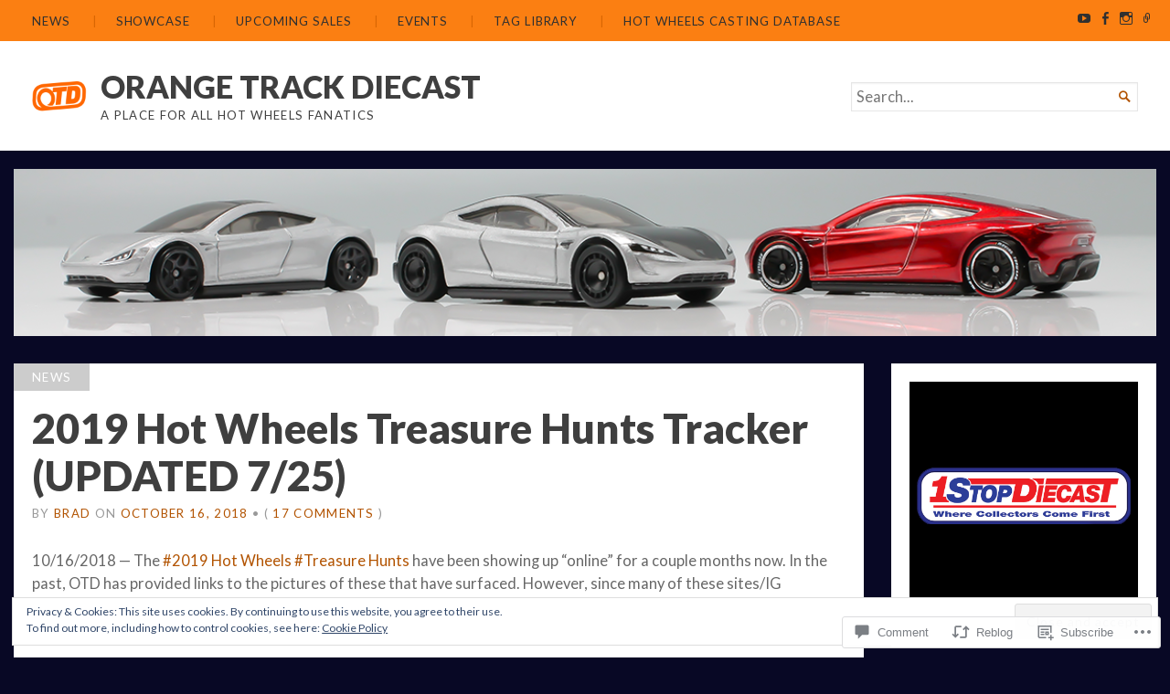

--- FILE ---
content_type: text/html; charset=UTF-8
request_url: https://orangetrackdiecast.com/2018/10/16/2019-hot-wheels-treasure-hunts-tracker/?replytocom=33139
body_size: 34002
content:
<!DOCTYPE html>
<html lang="en">
<head>
	<meta charset="UTF-8" />
	<meta http-equiv="Content-Type" content="text/html; charset=UTF-8" />
	<meta name="viewport" content="width=device-width, initial-scale=1.0">

	<title>2019 Hot Wheels Treasure Hunts Tracker (UPDATED 7/25) &#8211; ORANGE TRACK DIECAST</title>
<meta name='robots' content='max-image-preview:large, noindex, follow' />

<!-- Async WordPress.com Remote Login -->
<script id="wpcom_remote_login_js">
var wpcom_remote_login_extra_auth = '';
function wpcom_remote_login_remove_dom_node_id( element_id ) {
	var dom_node = document.getElementById( element_id );
	if ( dom_node ) { dom_node.parentNode.removeChild( dom_node ); }
}
function wpcom_remote_login_remove_dom_node_classes( class_name ) {
	var dom_nodes = document.querySelectorAll( '.' + class_name );
	for ( var i = 0; i < dom_nodes.length; i++ ) {
		dom_nodes[ i ].parentNode.removeChild( dom_nodes[ i ] );
	}
}
function wpcom_remote_login_final_cleanup() {
	wpcom_remote_login_remove_dom_node_classes( "wpcom_remote_login_msg" );
	wpcom_remote_login_remove_dom_node_id( "wpcom_remote_login_key" );
	wpcom_remote_login_remove_dom_node_id( "wpcom_remote_login_validate" );
	wpcom_remote_login_remove_dom_node_id( "wpcom_remote_login_js" );
	wpcom_remote_login_remove_dom_node_id( "wpcom_request_access_iframe" );
	wpcom_remote_login_remove_dom_node_id( "wpcom_request_access_styles" );
}

// Watch for messages back from the remote login
window.addEventListener( "message", function( e ) {
	if ( e.origin === "https://r-login.wordpress.com" ) {
		var data = {};
		try {
			data = JSON.parse( e.data );
		} catch( e ) {
			wpcom_remote_login_final_cleanup();
			return;
		}

		if ( data.msg === 'LOGIN' ) {
			// Clean up the login check iframe
			wpcom_remote_login_remove_dom_node_id( "wpcom_remote_login_key" );

			var id_regex = new RegExp( /^[0-9]+$/ );
			var token_regex = new RegExp( /^.*|.*|.*$/ );
			if (
				token_regex.test( data.token )
				&& id_regex.test( data.wpcomid )
			) {
				// We have everything we need to ask for a login
				var script = document.createElement( "script" );
				script.setAttribute( "id", "wpcom_remote_login_validate" );
				script.src = '/remote-login.php?wpcom_remote_login=validate'
					+ '&wpcomid=' + data.wpcomid
					+ '&token=' + encodeURIComponent( data.token )
					+ '&host=' + window.location.protocol
					+ '//' + window.location.hostname
					+ '&postid=12558'
					+ '&is_singular=1';
				document.body.appendChild( script );
			}

			return;
		}

		// Safari ITP, not logged in, so redirect
		if ( data.msg === 'LOGIN-REDIRECT' ) {
			window.location = 'https://wordpress.com/log-in?redirect_to=' + window.location.href;
			return;
		}

		// Safari ITP, storage access failed, remove the request
		if ( data.msg === 'LOGIN-REMOVE' ) {
			var css_zap = 'html { -webkit-transition: margin-top 1s; transition: margin-top 1s; } /* 9001 */ html { margin-top: 0 !important; } * html body { margin-top: 0 !important; } @media screen and ( max-width: 782px ) { html { margin-top: 0 !important; } * html body { margin-top: 0 !important; } }';
			var style_zap = document.createElement( 'style' );
			style_zap.type = 'text/css';
			style_zap.appendChild( document.createTextNode( css_zap ) );
			document.body.appendChild( style_zap );

			var e = document.getElementById( 'wpcom_request_access_iframe' );
			e.parentNode.removeChild( e );

			document.cookie = 'wordpress_com_login_access=denied; path=/; max-age=31536000';

			return;
		}

		// Safari ITP
		if ( data.msg === 'REQUEST_ACCESS' ) {
			console.log( 'request access: safari' );

			// Check ITP iframe enable/disable knob
			if ( wpcom_remote_login_extra_auth !== 'safari_itp_iframe' ) {
				return;
			}

			// If we are in a "private window" there is no ITP.
			var private_window = false;
			try {
				var opendb = window.openDatabase( null, null, null, null );
			} catch( e ) {
				private_window = true;
			}

			if ( private_window ) {
				console.log( 'private window' );
				return;
			}

			var iframe = document.createElement( 'iframe' );
			iframe.id = 'wpcom_request_access_iframe';
			iframe.setAttribute( 'scrolling', 'no' );
			iframe.setAttribute( 'sandbox', 'allow-storage-access-by-user-activation allow-scripts allow-same-origin allow-top-navigation-by-user-activation' );
			iframe.src = 'https://r-login.wordpress.com/remote-login.php?wpcom_remote_login=request_access&origin=' + encodeURIComponent( data.origin ) + '&wpcomid=' + encodeURIComponent( data.wpcomid );

			var css = 'html { -webkit-transition: margin-top 1s; transition: margin-top 1s; } /* 9001 */ html { margin-top: 46px !important; } * html body { margin-top: 46px !important; } @media screen and ( max-width: 660px ) { html { margin-top: 71px !important; } * html body { margin-top: 71px !important; } #wpcom_request_access_iframe { display: block; height: 71px !important; } } #wpcom_request_access_iframe { border: 0px; height: 46px; position: fixed; top: 0; left: 0; width: 100%; min-width: 100%; z-index: 99999; background: #23282d; } ';

			var style = document.createElement( 'style' );
			style.type = 'text/css';
			style.id = 'wpcom_request_access_styles';
			style.appendChild( document.createTextNode( css ) );
			document.body.appendChild( style );

			document.body.appendChild( iframe );
		}

		if ( data.msg === 'DONE' ) {
			wpcom_remote_login_final_cleanup();
		}
	}
}, false );

// Inject the remote login iframe after the page has had a chance to load
// more critical resources
window.addEventListener( "DOMContentLoaded", function( e ) {
	var iframe = document.createElement( "iframe" );
	iframe.style.display = "none";
	iframe.setAttribute( "scrolling", "no" );
	iframe.setAttribute( "id", "wpcom_remote_login_key" );
	iframe.src = "https://r-login.wordpress.com/remote-login.php"
		+ "?wpcom_remote_login=key"
		+ "&origin=aHR0cHM6Ly9vcmFuZ2V0cmFja2RpZWNhc3QuY29t"
		+ "&wpcomid=92909700"
		+ "&time=" + Math.floor( Date.now() / 1000 );
	document.body.appendChild( iframe );
}, false );
</script>
<link rel='dns-prefetch' href='//s0.wp.com' />
<link rel='dns-prefetch' href='//widgets.wp.com' />
<link rel='dns-prefetch' href='//fonts-api.wp.com' />
<link rel='dns-prefetch' href='//af.pubmine.com' />
<link rel="alternate" type="application/rss+xml" title="ORANGE TRACK DIECAST &raquo; Feed" href="https://orangetrackdiecast.com/feed/" />
<link rel="alternate" type="application/rss+xml" title="ORANGE TRACK DIECAST &raquo; Comments Feed" href="https://orangetrackdiecast.com/comments/feed/" />
<link rel="alternate" type="application/rss+xml" title="ORANGE TRACK DIECAST &raquo; 2019 Hot Wheels Treasure Hunts Tracker (UPDATED 7/25) Comments Feed" href="https://orangetrackdiecast.com/2018/10/16/2019-hot-wheels-treasure-hunts-tracker/feed/" />
	<script type="text/javascript">
		/* <![CDATA[ */
		function addLoadEvent(func) {
			var oldonload = window.onload;
			if (typeof window.onload != 'function') {
				window.onload = func;
			} else {
				window.onload = function () {
					oldonload();
					func();
				}
			}
		}
		/* ]]> */
	</script>
	<link crossorigin='anonymous' rel='stylesheet' id='all-css-0-1' href='/_static/??-eJx9jFEKwjAQRC9kXKqV+iOeJSRLSbPJBndD6O1tpFAQ8WfgMTMPWjGOs2JWSNUUqnPIAi34GVUA69ZyDGjINlBMhayigOhKeHYiJ/gtWFCLdXFnSMw9fKXt/MIu8aaw6Bf9U1KIeIg/1OfP9Bim2/VyH6dhXN5pUk2g&cssminify=yes' type='text/css' media='all' />
<style id='wp-emoji-styles-inline-css'>

	img.wp-smiley, img.emoji {
		display: inline !important;
		border: none !important;
		box-shadow: none !important;
		height: 1em !important;
		width: 1em !important;
		margin: 0 0.07em !important;
		vertical-align: -0.1em !important;
		background: none !important;
		padding: 0 !important;
	}
/*# sourceURL=wp-emoji-styles-inline-css */
</style>
<link crossorigin='anonymous' rel='stylesheet' id='all-css-2-1' href='/wp-content/plugins/gutenberg-core/v22.2.0/build/styles/block-library/style.css?m=1764855221i&cssminify=yes' type='text/css' media='all' />
<style id='wp-block-library-inline-css'>
.has-text-align-justify {
	text-align:justify;
}
.has-text-align-justify{text-align:justify;}

/*# sourceURL=wp-block-library-inline-css */
</style><style id='wp-block-paragraph-inline-css'>
.is-small-text{font-size:.875em}.is-regular-text{font-size:1em}.is-large-text{font-size:2.25em}.is-larger-text{font-size:3em}.has-drop-cap:not(:focus):first-letter{float:left;font-size:8.4em;font-style:normal;font-weight:100;line-height:.68;margin:.05em .1em 0 0;text-transform:uppercase}body.rtl .has-drop-cap:not(:focus):first-letter{float:none;margin-left:.1em}p.has-drop-cap.has-background{overflow:hidden}:root :where(p.has-background){padding:1.25em 2.375em}:where(p.has-text-color:not(.has-link-color)) a{color:inherit}p.has-text-align-left[style*="writing-mode:vertical-lr"],p.has-text-align-right[style*="writing-mode:vertical-rl"]{rotate:180deg}
/*# sourceURL=/wp-content/plugins/gutenberg-core/v22.2.0/build/styles/block-library/paragraph/style.css */
</style>
<style id='wp-block-image-inline-css'>
.wp-block-image>a,.wp-block-image>figure>a{display:inline-block}.wp-block-image img{box-sizing:border-box;height:auto;max-width:100%;vertical-align:bottom}@media not (prefers-reduced-motion){.wp-block-image img.hide{visibility:hidden}.wp-block-image img.show{animation:show-content-image .4s}}.wp-block-image[style*=border-radius] img,.wp-block-image[style*=border-radius]>a{border-radius:inherit}.wp-block-image.has-custom-border img{box-sizing:border-box}.wp-block-image.aligncenter{text-align:center}.wp-block-image.alignfull>a,.wp-block-image.alignwide>a{width:100%}.wp-block-image.alignfull img,.wp-block-image.alignwide img{height:auto;width:100%}.wp-block-image .aligncenter,.wp-block-image .alignleft,.wp-block-image .alignright,.wp-block-image.aligncenter,.wp-block-image.alignleft,.wp-block-image.alignright{display:table}.wp-block-image .aligncenter>figcaption,.wp-block-image .alignleft>figcaption,.wp-block-image .alignright>figcaption,.wp-block-image.aligncenter>figcaption,.wp-block-image.alignleft>figcaption,.wp-block-image.alignright>figcaption{caption-side:bottom;display:table-caption}.wp-block-image .alignleft{float:left;margin:.5em 1em .5em 0}.wp-block-image .alignright{float:right;margin:.5em 0 .5em 1em}.wp-block-image .aligncenter{margin-left:auto;margin-right:auto}.wp-block-image :where(figcaption){margin-bottom:1em;margin-top:.5em}.wp-block-image.is-style-circle-mask img{border-radius:9999px}@supports ((-webkit-mask-image:none) or (mask-image:none)) or (-webkit-mask-image:none){.wp-block-image.is-style-circle-mask img{border-radius:0;-webkit-mask-image:url('data:image/svg+xml;utf8,<svg viewBox="0 0 100 100" xmlns="http://www.w3.org/2000/svg"><circle cx="50" cy="50" r="50"/></svg>');mask-image:url('data:image/svg+xml;utf8,<svg viewBox="0 0 100 100" xmlns="http://www.w3.org/2000/svg"><circle cx="50" cy="50" r="50"/></svg>');mask-mode:alpha;-webkit-mask-position:center;mask-position:center;-webkit-mask-repeat:no-repeat;mask-repeat:no-repeat;-webkit-mask-size:contain;mask-size:contain}}:root :where(.wp-block-image.is-style-rounded img,.wp-block-image .is-style-rounded img){border-radius:9999px}.wp-block-image figure{margin:0}.wp-lightbox-container{display:flex;flex-direction:column;position:relative}.wp-lightbox-container img{cursor:zoom-in}.wp-lightbox-container img:hover+button{opacity:1}.wp-lightbox-container button{align-items:center;backdrop-filter:blur(16px) saturate(180%);background-color:#5a5a5a40;border:none;border-radius:4px;cursor:zoom-in;display:flex;height:20px;justify-content:center;opacity:0;padding:0;position:absolute;right:16px;text-align:center;top:16px;width:20px;z-index:100}@media not (prefers-reduced-motion){.wp-lightbox-container button{transition:opacity .2s ease}}.wp-lightbox-container button:focus-visible{outline:3px auto #5a5a5a40;outline:3px auto -webkit-focus-ring-color;outline-offset:3px}.wp-lightbox-container button:hover{cursor:pointer;opacity:1}.wp-lightbox-container button:focus{opacity:1}.wp-lightbox-container button:focus,.wp-lightbox-container button:hover,.wp-lightbox-container button:not(:hover):not(:active):not(.has-background){background-color:#5a5a5a40;border:none}.wp-lightbox-overlay{box-sizing:border-box;cursor:zoom-out;height:100vh;left:0;overflow:hidden;position:fixed;top:0;visibility:hidden;width:100%;z-index:100000}.wp-lightbox-overlay .close-button{align-items:center;cursor:pointer;display:flex;justify-content:center;min-height:40px;min-width:40px;padding:0;position:absolute;right:calc(env(safe-area-inset-right) + 16px);top:calc(env(safe-area-inset-top) + 16px);z-index:5000000}.wp-lightbox-overlay .close-button:focus,.wp-lightbox-overlay .close-button:hover,.wp-lightbox-overlay .close-button:not(:hover):not(:active):not(.has-background){background:none;border:none}.wp-lightbox-overlay .lightbox-image-container{height:var(--wp--lightbox-container-height);left:50%;overflow:hidden;position:absolute;top:50%;transform:translate(-50%,-50%);transform-origin:top left;width:var(--wp--lightbox-container-width);z-index:9999999999}.wp-lightbox-overlay .wp-block-image{align-items:center;box-sizing:border-box;display:flex;height:100%;justify-content:center;margin:0;position:relative;transform-origin:0 0;width:100%;z-index:3000000}.wp-lightbox-overlay .wp-block-image img{height:var(--wp--lightbox-image-height);min-height:var(--wp--lightbox-image-height);min-width:var(--wp--lightbox-image-width);width:var(--wp--lightbox-image-width)}.wp-lightbox-overlay .wp-block-image figcaption{display:none}.wp-lightbox-overlay button{background:none;border:none}.wp-lightbox-overlay .scrim{background-color:#fff;height:100%;opacity:.9;position:absolute;width:100%;z-index:2000000}.wp-lightbox-overlay.active{visibility:visible}@media not (prefers-reduced-motion){.wp-lightbox-overlay.active{animation:turn-on-visibility .25s both}.wp-lightbox-overlay.active img{animation:turn-on-visibility .35s both}.wp-lightbox-overlay.show-closing-animation:not(.active){animation:turn-off-visibility .35s both}.wp-lightbox-overlay.show-closing-animation:not(.active) img{animation:turn-off-visibility .25s both}.wp-lightbox-overlay.zoom.active{animation:none;opacity:1;visibility:visible}.wp-lightbox-overlay.zoom.active .lightbox-image-container{animation:lightbox-zoom-in .4s}.wp-lightbox-overlay.zoom.active .lightbox-image-container img{animation:none}.wp-lightbox-overlay.zoom.active .scrim{animation:turn-on-visibility .4s forwards}.wp-lightbox-overlay.zoom.show-closing-animation:not(.active){animation:none}.wp-lightbox-overlay.zoom.show-closing-animation:not(.active) .lightbox-image-container{animation:lightbox-zoom-out .4s}.wp-lightbox-overlay.zoom.show-closing-animation:not(.active) .lightbox-image-container img{animation:none}.wp-lightbox-overlay.zoom.show-closing-animation:not(.active) .scrim{animation:turn-off-visibility .4s forwards}}@keyframes show-content-image{0%{visibility:hidden}99%{visibility:hidden}to{visibility:visible}}@keyframes turn-on-visibility{0%{opacity:0}to{opacity:1}}@keyframes turn-off-visibility{0%{opacity:1;visibility:visible}99%{opacity:0;visibility:visible}to{opacity:0;visibility:hidden}}@keyframes lightbox-zoom-in{0%{transform:translate(calc((-100vw + var(--wp--lightbox-scrollbar-width))/2 + var(--wp--lightbox-initial-left-position)),calc(-50vh + var(--wp--lightbox-initial-top-position))) scale(var(--wp--lightbox-scale))}to{transform:translate(-50%,-50%) scale(1)}}@keyframes lightbox-zoom-out{0%{transform:translate(-50%,-50%) scale(1);visibility:visible}99%{visibility:visible}to{transform:translate(calc((-100vw + var(--wp--lightbox-scrollbar-width))/2 + var(--wp--lightbox-initial-left-position)),calc(-50vh + var(--wp--lightbox-initial-top-position))) scale(var(--wp--lightbox-scale));visibility:hidden}}
/*# sourceURL=/wp-content/plugins/gutenberg-core/v22.2.0/build/styles/block-library/image/style.css */
</style>
<style id='global-styles-inline-css'>
:root{--wp--preset--aspect-ratio--square: 1;--wp--preset--aspect-ratio--4-3: 4/3;--wp--preset--aspect-ratio--3-4: 3/4;--wp--preset--aspect-ratio--3-2: 3/2;--wp--preset--aspect-ratio--2-3: 2/3;--wp--preset--aspect-ratio--16-9: 16/9;--wp--preset--aspect-ratio--9-16: 9/16;--wp--preset--color--black: #000000;--wp--preset--color--cyan-bluish-gray: #abb8c3;--wp--preset--color--white: #ffffff;--wp--preset--color--pale-pink: #f78da7;--wp--preset--color--vivid-red: #cf2e2e;--wp--preset--color--luminous-vivid-orange: #ff6900;--wp--preset--color--luminous-vivid-amber: #fcb900;--wp--preset--color--light-green-cyan: #7bdcb5;--wp--preset--color--vivid-green-cyan: #00d084;--wp--preset--color--pale-cyan-blue: #8ed1fc;--wp--preset--color--vivid-cyan-blue: #0693e3;--wp--preset--color--vivid-purple: #9b51e0;--wp--preset--gradient--vivid-cyan-blue-to-vivid-purple: linear-gradient(135deg,rgb(6,147,227) 0%,rgb(155,81,224) 100%);--wp--preset--gradient--light-green-cyan-to-vivid-green-cyan: linear-gradient(135deg,rgb(122,220,180) 0%,rgb(0,208,130) 100%);--wp--preset--gradient--luminous-vivid-amber-to-luminous-vivid-orange: linear-gradient(135deg,rgb(252,185,0) 0%,rgb(255,105,0) 100%);--wp--preset--gradient--luminous-vivid-orange-to-vivid-red: linear-gradient(135deg,rgb(255,105,0) 0%,rgb(207,46,46) 100%);--wp--preset--gradient--very-light-gray-to-cyan-bluish-gray: linear-gradient(135deg,rgb(238,238,238) 0%,rgb(169,184,195) 100%);--wp--preset--gradient--cool-to-warm-spectrum: linear-gradient(135deg,rgb(74,234,220) 0%,rgb(151,120,209) 20%,rgb(207,42,186) 40%,rgb(238,44,130) 60%,rgb(251,105,98) 80%,rgb(254,248,76) 100%);--wp--preset--gradient--blush-light-purple: linear-gradient(135deg,rgb(255,206,236) 0%,rgb(152,150,240) 100%);--wp--preset--gradient--blush-bordeaux: linear-gradient(135deg,rgb(254,205,165) 0%,rgb(254,45,45) 50%,rgb(107,0,62) 100%);--wp--preset--gradient--luminous-dusk: linear-gradient(135deg,rgb(255,203,112) 0%,rgb(199,81,192) 50%,rgb(65,88,208) 100%);--wp--preset--gradient--pale-ocean: linear-gradient(135deg,rgb(255,245,203) 0%,rgb(182,227,212) 50%,rgb(51,167,181) 100%);--wp--preset--gradient--electric-grass: linear-gradient(135deg,rgb(202,248,128) 0%,rgb(113,206,126) 100%);--wp--preset--gradient--midnight: linear-gradient(135deg,rgb(2,3,129) 0%,rgb(40,116,252) 100%);--wp--preset--font-size--small: 12.25px;--wp--preset--font-size--medium: 16.33px;--wp--preset--font-size--large: 24.5px;--wp--preset--font-size--x-large: 42px;--wp--preset--font-size--normal: 14.29px;--wp--preset--font-size--huge: 32.66px;--wp--preset--font-family--albert-sans: 'Albert Sans', sans-serif;--wp--preset--font-family--alegreya: Alegreya, serif;--wp--preset--font-family--arvo: Arvo, serif;--wp--preset--font-family--bodoni-moda: 'Bodoni Moda', serif;--wp--preset--font-family--bricolage-grotesque: 'Bricolage Grotesque', sans-serif;--wp--preset--font-family--cabin: Cabin, sans-serif;--wp--preset--font-family--chivo: Chivo, sans-serif;--wp--preset--font-family--commissioner: Commissioner, sans-serif;--wp--preset--font-family--cormorant: Cormorant, serif;--wp--preset--font-family--courier-prime: 'Courier Prime', monospace;--wp--preset--font-family--crimson-pro: 'Crimson Pro', serif;--wp--preset--font-family--dm-mono: 'DM Mono', monospace;--wp--preset--font-family--dm-sans: 'DM Sans', sans-serif;--wp--preset--font-family--dm-serif-display: 'DM Serif Display', serif;--wp--preset--font-family--domine: Domine, serif;--wp--preset--font-family--eb-garamond: 'EB Garamond', serif;--wp--preset--font-family--epilogue: Epilogue, sans-serif;--wp--preset--font-family--fahkwang: Fahkwang, sans-serif;--wp--preset--font-family--figtree: Figtree, sans-serif;--wp--preset--font-family--fira-sans: 'Fira Sans', sans-serif;--wp--preset--font-family--fjalla-one: 'Fjalla One', sans-serif;--wp--preset--font-family--fraunces: Fraunces, serif;--wp--preset--font-family--gabarito: Gabarito, system-ui;--wp--preset--font-family--ibm-plex-mono: 'IBM Plex Mono', monospace;--wp--preset--font-family--ibm-plex-sans: 'IBM Plex Sans', sans-serif;--wp--preset--font-family--ibarra-real-nova: 'Ibarra Real Nova', serif;--wp--preset--font-family--instrument-serif: 'Instrument Serif', serif;--wp--preset--font-family--inter: Inter, sans-serif;--wp--preset--font-family--josefin-sans: 'Josefin Sans', sans-serif;--wp--preset--font-family--jost: Jost, sans-serif;--wp--preset--font-family--libre-baskerville: 'Libre Baskerville', serif;--wp--preset--font-family--libre-franklin: 'Libre Franklin', sans-serif;--wp--preset--font-family--literata: Literata, serif;--wp--preset--font-family--lora: Lora, serif;--wp--preset--font-family--merriweather: Merriweather, serif;--wp--preset--font-family--montserrat: Montserrat, sans-serif;--wp--preset--font-family--newsreader: Newsreader, serif;--wp--preset--font-family--noto-sans-mono: 'Noto Sans Mono', sans-serif;--wp--preset--font-family--nunito: Nunito, sans-serif;--wp--preset--font-family--open-sans: 'Open Sans', sans-serif;--wp--preset--font-family--overpass: Overpass, sans-serif;--wp--preset--font-family--pt-serif: 'PT Serif', serif;--wp--preset--font-family--petrona: Petrona, serif;--wp--preset--font-family--piazzolla: Piazzolla, serif;--wp--preset--font-family--playfair-display: 'Playfair Display', serif;--wp--preset--font-family--plus-jakarta-sans: 'Plus Jakarta Sans', sans-serif;--wp--preset--font-family--poppins: Poppins, sans-serif;--wp--preset--font-family--raleway: Raleway, sans-serif;--wp--preset--font-family--roboto: Roboto, sans-serif;--wp--preset--font-family--roboto-slab: 'Roboto Slab', serif;--wp--preset--font-family--rubik: Rubik, sans-serif;--wp--preset--font-family--rufina: Rufina, serif;--wp--preset--font-family--sora: Sora, sans-serif;--wp--preset--font-family--source-sans-3: 'Source Sans 3', sans-serif;--wp--preset--font-family--source-serif-4: 'Source Serif 4', serif;--wp--preset--font-family--space-mono: 'Space Mono', monospace;--wp--preset--font-family--syne: Syne, sans-serif;--wp--preset--font-family--texturina: Texturina, serif;--wp--preset--font-family--urbanist: Urbanist, sans-serif;--wp--preset--font-family--work-sans: 'Work Sans', sans-serif;--wp--preset--spacing--20: 0.44rem;--wp--preset--spacing--30: 0.67rem;--wp--preset--spacing--40: 1rem;--wp--preset--spacing--50: 1.5rem;--wp--preset--spacing--60: 2.25rem;--wp--preset--spacing--70: 3.38rem;--wp--preset--spacing--80: 5.06rem;--wp--preset--shadow--natural: 6px 6px 9px rgba(0, 0, 0, 0.2);--wp--preset--shadow--deep: 12px 12px 50px rgba(0, 0, 0, 0.4);--wp--preset--shadow--sharp: 6px 6px 0px rgba(0, 0, 0, 0.2);--wp--preset--shadow--outlined: 6px 6px 0px -3px rgb(255, 255, 255), 6px 6px rgb(0, 0, 0);--wp--preset--shadow--crisp: 6px 6px 0px rgb(0, 0, 0);}:where(.is-layout-flex){gap: 0.5em;}:where(.is-layout-grid){gap: 0.5em;}body .is-layout-flex{display: flex;}.is-layout-flex{flex-wrap: wrap;align-items: center;}.is-layout-flex > :is(*, div){margin: 0;}body .is-layout-grid{display: grid;}.is-layout-grid > :is(*, div){margin: 0;}:where(.wp-block-columns.is-layout-flex){gap: 2em;}:where(.wp-block-columns.is-layout-grid){gap: 2em;}:where(.wp-block-post-template.is-layout-flex){gap: 1.25em;}:where(.wp-block-post-template.is-layout-grid){gap: 1.25em;}.has-black-color{color: var(--wp--preset--color--black) !important;}.has-cyan-bluish-gray-color{color: var(--wp--preset--color--cyan-bluish-gray) !important;}.has-white-color{color: var(--wp--preset--color--white) !important;}.has-pale-pink-color{color: var(--wp--preset--color--pale-pink) !important;}.has-vivid-red-color{color: var(--wp--preset--color--vivid-red) !important;}.has-luminous-vivid-orange-color{color: var(--wp--preset--color--luminous-vivid-orange) !important;}.has-luminous-vivid-amber-color{color: var(--wp--preset--color--luminous-vivid-amber) !important;}.has-light-green-cyan-color{color: var(--wp--preset--color--light-green-cyan) !important;}.has-vivid-green-cyan-color{color: var(--wp--preset--color--vivid-green-cyan) !important;}.has-pale-cyan-blue-color{color: var(--wp--preset--color--pale-cyan-blue) !important;}.has-vivid-cyan-blue-color{color: var(--wp--preset--color--vivid-cyan-blue) !important;}.has-vivid-purple-color{color: var(--wp--preset--color--vivid-purple) !important;}.has-black-background-color{background-color: var(--wp--preset--color--black) !important;}.has-cyan-bluish-gray-background-color{background-color: var(--wp--preset--color--cyan-bluish-gray) !important;}.has-white-background-color{background-color: var(--wp--preset--color--white) !important;}.has-pale-pink-background-color{background-color: var(--wp--preset--color--pale-pink) !important;}.has-vivid-red-background-color{background-color: var(--wp--preset--color--vivid-red) !important;}.has-luminous-vivid-orange-background-color{background-color: var(--wp--preset--color--luminous-vivid-orange) !important;}.has-luminous-vivid-amber-background-color{background-color: var(--wp--preset--color--luminous-vivid-amber) !important;}.has-light-green-cyan-background-color{background-color: var(--wp--preset--color--light-green-cyan) !important;}.has-vivid-green-cyan-background-color{background-color: var(--wp--preset--color--vivid-green-cyan) !important;}.has-pale-cyan-blue-background-color{background-color: var(--wp--preset--color--pale-cyan-blue) !important;}.has-vivid-cyan-blue-background-color{background-color: var(--wp--preset--color--vivid-cyan-blue) !important;}.has-vivid-purple-background-color{background-color: var(--wp--preset--color--vivid-purple) !important;}.has-black-border-color{border-color: var(--wp--preset--color--black) !important;}.has-cyan-bluish-gray-border-color{border-color: var(--wp--preset--color--cyan-bluish-gray) !important;}.has-white-border-color{border-color: var(--wp--preset--color--white) !important;}.has-pale-pink-border-color{border-color: var(--wp--preset--color--pale-pink) !important;}.has-vivid-red-border-color{border-color: var(--wp--preset--color--vivid-red) !important;}.has-luminous-vivid-orange-border-color{border-color: var(--wp--preset--color--luminous-vivid-orange) !important;}.has-luminous-vivid-amber-border-color{border-color: var(--wp--preset--color--luminous-vivid-amber) !important;}.has-light-green-cyan-border-color{border-color: var(--wp--preset--color--light-green-cyan) !important;}.has-vivid-green-cyan-border-color{border-color: var(--wp--preset--color--vivid-green-cyan) !important;}.has-pale-cyan-blue-border-color{border-color: var(--wp--preset--color--pale-cyan-blue) !important;}.has-vivid-cyan-blue-border-color{border-color: var(--wp--preset--color--vivid-cyan-blue) !important;}.has-vivid-purple-border-color{border-color: var(--wp--preset--color--vivid-purple) !important;}.has-vivid-cyan-blue-to-vivid-purple-gradient-background{background: var(--wp--preset--gradient--vivid-cyan-blue-to-vivid-purple) !important;}.has-light-green-cyan-to-vivid-green-cyan-gradient-background{background: var(--wp--preset--gradient--light-green-cyan-to-vivid-green-cyan) !important;}.has-luminous-vivid-amber-to-luminous-vivid-orange-gradient-background{background: var(--wp--preset--gradient--luminous-vivid-amber-to-luminous-vivid-orange) !important;}.has-luminous-vivid-orange-to-vivid-red-gradient-background{background: var(--wp--preset--gradient--luminous-vivid-orange-to-vivid-red) !important;}.has-very-light-gray-to-cyan-bluish-gray-gradient-background{background: var(--wp--preset--gradient--very-light-gray-to-cyan-bluish-gray) !important;}.has-cool-to-warm-spectrum-gradient-background{background: var(--wp--preset--gradient--cool-to-warm-spectrum) !important;}.has-blush-light-purple-gradient-background{background: var(--wp--preset--gradient--blush-light-purple) !important;}.has-blush-bordeaux-gradient-background{background: var(--wp--preset--gradient--blush-bordeaux) !important;}.has-luminous-dusk-gradient-background{background: var(--wp--preset--gradient--luminous-dusk) !important;}.has-pale-ocean-gradient-background{background: var(--wp--preset--gradient--pale-ocean) !important;}.has-electric-grass-gradient-background{background: var(--wp--preset--gradient--electric-grass) !important;}.has-midnight-gradient-background{background: var(--wp--preset--gradient--midnight) !important;}.has-small-font-size{font-size: var(--wp--preset--font-size--small) !important;}.has-medium-font-size{font-size: var(--wp--preset--font-size--medium) !important;}.has-large-font-size{font-size: var(--wp--preset--font-size--large) !important;}.has-x-large-font-size{font-size: var(--wp--preset--font-size--x-large) !important;}.has-albert-sans-font-family{font-family: var(--wp--preset--font-family--albert-sans) !important;}.has-alegreya-font-family{font-family: var(--wp--preset--font-family--alegreya) !important;}.has-arvo-font-family{font-family: var(--wp--preset--font-family--arvo) !important;}.has-bodoni-moda-font-family{font-family: var(--wp--preset--font-family--bodoni-moda) !important;}.has-bricolage-grotesque-font-family{font-family: var(--wp--preset--font-family--bricolage-grotesque) !important;}.has-cabin-font-family{font-family: var(--wp--preset--font-family--cabin) !important;}.has-chivo-font-family{font-family: var(--wp--preset--font-family--chivo) !important;}.has-commissioner-font-family{font-family: var(--wp--preset--font-family--commissioner) !important;}.has-cormorant-font-family{font-family: var(--wp--preset--font-family--cormorant) !important;}.has-courier-prime-font-family{font-family: var(--wp--preset--font-family--courier-prime) !important;}.has-crimson-pro-font-family{font-family: var(--wp--preset--font-family--crimson-pro) !important;}.has-dm-mono-font-family{font-family: var(--wp--preset--font-family--dm-mono) !important;}.has-dm-sans-font-family{font-family: var(--wp--preset--font-family--dm-sans) !important;}.has-dm-serif-display-font-family{font-family: var(--wp--preset--font-family--dm-serif-display) !important;}.has-domine-font-family{font-family: var(--wp--preset--font-family--domine) !important;}.has-eb-garamond-font-family{font-family: var(--wp--preset--font-family--eb-garamond) !important;}.has-epilogue-font-family{font-family: var(--wp--preset--font-family--epilogue) !important;}.has-fahkwang-font-family{font-family: var(--wp--preset--font-family--fahkwang) !important;}.has-figtree-font-family{font-family: var(--wp--preset--font-family--figtree) !important;}.has-fira-sans-font-family{font-family: var(--wp--preset--font-family--fira-sans) !important;}.has-fjalla-one-font-family{font-family: var(--wp--preset--font-family--fjalla-one) !important;}.has-fraunces-font-family{font-family: var(--wp--preset--font-family--fraunces) !important;}.has-gabarito-font-family{font-family: var(--wp--preset--font-family--gabarito) !important;}.has-ibm-plex-mono-font-family{font-family: var(--wp--preset--font-family--ibm-plex-mono) !important;}.has-ibm-plex-sans-font-family{font-family: var(--wp--preset--font-family--ibm-plex-sans) !important;}.has-ibarra-real-nova-font-family{font-family: var(--wp--preset--font-family--ibarra-real-nova) !important;}.has-instrument-serif-font-family{font-family: var(--wp--preset--font-family--instrument-serif) !important;}.has-inter-font-family{font-family: var(--wp--preset--font-family--inter) !important;}.has-josefin-sans-font-family{font-family: var(--wp--preset--font-family--josefin-sans) !important;}.has-jost-font-family{font-family: var(--wp--preset--font-family--jost) !important;}.has-libre-baskerville-font-family{font-family: var(--wp--preset--font-family--libre-baskerville) !important;}.has-libre-franklin-font-family{font-family: var(--wp--preset--font-family--libre-franklin) !important;}.has-literata-font-family{font-family: var(--wp--preset--font-family--literata) !important;}.has-lora-font-family{font-family: var(--wp--preset--font-family--lora) !important;}.has-merriweather-font-family{font-family: var(--wp--preset--font-family--merriweather) !important;}.has-montserrat-font-family{font-family: var(--wp--preset--font-family--montserrat) !important;}.has-newsreader-font-family{font-family: var(--wp--preset--font-family--newsreader) !important;}.has-noto-sans-mono-font-family{font-family: var(--wp--preset--font-family--noto-sans-mono) !important;}.has-nunito-font-family{font-family: var(--wp--preset--font-family--nunito) !important;}.has-open-sans-font-family{font-family: var(--wp--preset--font-family--open-sans) !important;}.has-overpass-font-family{font-family: var(--wp--preset--font-family--overpass) !important;}.has-pt-serif-font-family{font-family: var(--wp--preset--font-family--pt-serif) !important;}.has-petrona-font-family{font-family: var(--wp--preset--font-family--petrona) !important;}.has-piazzolla-font-family{font-family: var(--wp--preset--font-family--piazzolla) !important;}.has-playfair-display-font-family{font-family: var(--wp--preset--font-family--playfair-display) !important;}.has-plus-jakarta-sans-font-family{font-family: var(--wp--preset--font-family--plus-jakarta-sans) !important;}.has-poppins-font-family{font-family: var(--wp--preset--font-family--poppins) !important;}.has-raleway-font-family{font-family: var(--wp--preset--font-family--raleway) !important;}.has-roboto-font-family{font-family: var(--wp--preset--font-family--roboto) !important;}.has-roboto-slab-font-family{font-family: var(--wp--preset--font-family--roboto-slab) !important;}.has-rubik-font-family{font-family: var(--wp--preset--font-family--rubik) !important;}.has-rufina-font-family{font-family: var(--wp--preset--font-family--rufina) !important;}.has-sora-font-family{font-family: var(--wp--preset--font-family--sora) !important;}.has-source-sans-3-font-family{font-family: var(--wp--preset--font-family--source-sans-3) !important;}.has-source-serif-4-font-family{font-family: var(--wp--preset--font-family--source-serif-4) !important;}.has-space-mono-font-family{font-family: var(--wp--preset--font-family--space-mono) !important;}.has-syne-font-family{font-family: var(--wp--preset--font-family--syne) !important;}.has-texturina-font-family{font-family: var(--wp--preset--font-family--texturina) !important;}.has-urbanist-font-family{font-family: var(--wp--preset--font-family--urbanist) !important;}.has-work-sans-font-family{font-family: var(--wp--preset--font-family--work-sans) !important;}
/*# sourceURL=global-styles-inline-css */
</style>

<style id='classic-theme-styles-inline-css'>
/*! This file is auto-generated */
.wp-block-button__link{color:#fff;background-color:#32373c;border-radius:9999px;box-shadow:none;text-decoration:none;padding:calc(.667em + 2px) calc(1.333em + 2px);font-size:1.125em}.wp-block-file__button{background:#32373c;color:#fff;text-decoration:none}
/*# sourceURL=/wp-includes/css/classic-themes.min.css */
</style>
<link crossorigin='anonymous' rel='stylesheet' id='all-css-4-1' href='/_static/??-eJx9jt1OwzAMRl9omWH8jYtpj4KS1GJp4ziKnVa8Pa4K0gRSL/19PvaBpbrIRbEo6A0JBWpDSp0g3hqXFDOC6Fe2IooADkm5uZA5TnK05AB3F6i7mvtnKrbMDS2n6nXdIAM9ZntQdA9bqjEuBJMQcT8qbjPb40bU6uPkLNpObAUQc/ktP2YsAzfwXZm8aor/MJAWIfSUB5ixBXtt4eosf+dV5kqXx7fX89PD88v7afwGK3J9RA==&cssminify=yes' type='text/css' media='all' />
<link rel='stylesheet' id='verbum-gutenberg-css-css' href='https://widgets.wp.com/verbum-block-editor/block-editor.css?ver=1738686361' media='all' />
<link crossorigin='anonymous' rel='stylesheet' id='all-css-6-1' href='/_static/??/wp-content/themes/premium/chronicle/style.css,/wp-content/mu-plugins/jetpack-plugin/moon/_inc/genericons/genericons/genericons.css?m=1753284714j&cssminify=yes' type='text/css' media='all' />
<style id='jetpack_facebook_likebox-inline-css'>
.widget_facebook_likebox {
	overflow: hidden;
}

/*# sourceURL=/wp-content/mu-plugins/jetpack-plugin/moon/modules/widgets/facebook-likebox/style.css */
</style>
<link crossorigin='anonymous' rel='stylesheet' id='all-css-8-1' href='/_static/??-eJzTLy/QTc7PK0nNK9HPLdUtyClNz8wr1i9KTcrJTwcy0/WTi5G5ekCujj52Temp+bo5+cmJJZn5eSgc3bScxMwikFb7XFtDE1NLExMLc0OTLACohS2q&cssminify=yes' type='text/css' media='all' />
<link rel='stylesheet' id='chronicle-fonts-css' href='https://fonts-api.wp.com/css?family=Lato%3A400%2C900&#038;subset=latin%2Clatin-ext&#038;display=swap&#038;ver=1.0' media='all' />
<style id='jetpack-global-styles-frontend-style-inline-css'>
:root { --font-headings: unset; --font-base: unset; --font-headings-default: -apple-system,BlinkMacSystemFont,"Segoe UI",Roboto,Oxygen-Sans,Ubuntu,Cantarell,"Helvetica Neue",sans-serif; --font-base-default: -apple-system,BlinkMacSystemFont,"Segoe UI",Roboto,Oxygen-Sans,Ubuntu,Cantarell,"Helvetica Neue",sans-serif;}
/*# sourceURL=jetpack-global-styles-frontend-style-inline-css */
</style>
<link crossorigin='anonymous' rel='stylesheet' id='all-css-12-1' href='/_static/??-eJyNjcEKwjAQRH/IuFRT6kX8FNkmS5K6yQY3Qfx7bfEiXrwM82B4A49qnJRGpUHupnIPqSgs1Cq624chi6zhO5OCRryTR++fW00l7J3qDv43XVNxoOISsmEJol/wY2uR8vs3WggsM/I6uOTzMI3Hw8lOg11eUT1JKA==&cssminify=yes' type='text/css' media='all' />
<script type="text/javascript" id="jetpack_related-posts-js-extra">
/* <![CDATA[ */
var related_posts_js_options = {"post_heading":"h4"};
//# sourceURL=jetpack_related-posts-js-extra
/* ]]> */
</script>
<script type="text/javascript" id="broadsheet-script-main-js-extra">
/* <![CDATA[ */
var js_i18n = {"next":"next","prev":"previous","menu":"Menu"};
//# sourceURL=broadsheet-script-main-js-extra
/* ]]> */
</script>
<script type="text/javascript" id="wpcom-actionbar-placeholder-js-extra">
/* <![CDATA[ */
var actionbardata = {"siteID":"92909700","postID":"12558","siteURL":"https://orangetrackdiecast.com","xhrURL":"https://orangetrackdiecast.com/wp-admin/admin-ajax.php","nonce":"e12cb40046","isLoggedIn":"","statusMessage":"","subsEmailDefault":"instantly","proxyScriptUrl":"https://s0.wp.com/wp-content/js/wpcom-proxy-request.js?m=1513050504i&amp;ver=20211021","shortlink":"https://wp.me/p6hQ3y-3gy","i18n":{"followedText":"New posts from this site will now appear in your \u003Ca href=\"https://wordpress.com/reader\"\u003EReader\u003C/a\u003E","foldBar":"Collapse this bar","unfoldBar":"Expand this bar","shortLinkCopied":"Shortlink copied to clipboard."}};
//# sourceURL=wpcom-actionbar-placeholder-js-extra
/* ]]> */
</script>
<script type="text/javascript" id="jetpack-mu-wpcom-settings-js-before">
/* <![CDATA[ */
var JETPACK_MU_WPCOM_SETTINGS = {"assetsUrl":"https://s0.wp.com/wp-content/mu-plugins/jetpack-mu-wpcom-plugin/moon/jetpack_vendor/automattic/jetpack-mu-wpcom/src/build/"};
//# sourceURL=jetpack-mu-wpcom-settings-js-before
/* ]]> */
</script>
<script crossorigin='anonymous' type='text/javascript'  src='/_static/??-eJyVkF1OAzEMhC9E6rLSwlPFUVA2sXaTxnaIE0pvT/oDWtQixNPI8ni+keGQjROuyBWomZzaHFghYs3W7a8zkAjDa2AHUwvJQ8FkK3qTRav+nDYUeBP1AVbBsXtSNbnIx/Fr18NS86inZXxrWI5XWQf8ajIU5tKh92h1QeonuSCFRjAVsV4XxHMPTcFj+dcJ2VvGlGT+ftZBiu9+45JVvZR1lOF9OIlhYTP7/BfTLUU4uIQr5AvtHp/Hcbt9GoYxfgL2sJ8t'></script>
<script type="text/javascript" id="rlt-proxy-js-after">
/* <![CDATA[ */
	rltInitialize( {"token":null,"iframeOrigins":["https:\/\/widgets.wp.com"]} );
//# sourceURL=rlt-proxy-js-after
/* ]]> */
</script>
<link rel="EditURI" type="application/rsd+xml" title="RSD" href="https://diecastmotorsports.wordpress.com/xmlrpc.php?rsd" />
<meta name="generator" content="WordPress.com" />
<link rel="canonical" href="https://orangetrackdiecast.com/2018/10/16/2019-hot-wheels-treasure-hunts-tracker/" />
<link rel='shortlink' href='https://wp.me/p6hQ3y-3gy' />
<link rel="alternate" type="application/json+oembed" href="https://public-api.wordpress.com/oembed/?format=json&amp;url=https%3A%2F%2Forangetrackdiecast.com%2F2018%2F10%2F16%2F2019-hot-wheels-treasure-hunts-tracker%2F&amp;for=wpcom-auto-discovery" /><link rel="alternate" type="application/xml+oembed" href="https://public-api.wordpress.com/oembed/?format=xml&amp;url=https%3A%2F%2Forangetrackdiecast.com%2F2018%2F10%2F16%2F2019-hot-wheels-treasure-hunts-tracker%2F&amp;for=wpcom-auto-discovery" />
<!-- Jetpack Open Graph Tags -->
<meta property="og:type" content="article" />
<meta property="og:title" content="2019 Hot Wheels Treasure Hunts Tracker (UPDATED 7/25)" />
<meta property="og:url" content="https://orangetrackdiecast.com/2018/10/16/2019-hot-wheels-treasure-hunts-tracker/" />
<meta property="og:description" content="10/16/2018 &#8212; The #2019 Hot Wheels #Treasure Hunts have been showing up &#8220;online&#8221; for a couple months now. In the past, OTD has provided links to the pictures of these that have sur…" />
<meta property="article:published_time" content="2018-10-16T18:55:56+00:00" />
<meta property="article:modified_time" content="2021-01-25T04:19:36+00:00" />
<meta property="og:site_name" content="ORANGE TRACK DIECAST" />
<meta property="og:image" content="https://orangetrackdiecast.com/wp-content/uploads/2018/01/2018-treasure-hunts-rev011018.png" />
<meta property="og:image:width" content="600" />
<meta property="og:image:height" content="300" />
<meta property="og:image:alt" content="" />
<meta property="og:locale" content="en_US" />
<meta property="article:publisher" content="https://www.facebook.com/WordPresscom" />
<meta name="twitter:creator" content="@OTDiecast" />
<meta name="twitter:site" content="@OTDiecast" />
<meta name="twitter:text:title" content="2019 Hot Wheels Treasure Hunts Tracker (UPDATED 7/25)" />
<meta name="twitter:image" content="https://orangetrackdiecast.com/wp-content/uploads/2018/01/2018-treasure-hunts-rev011018.png?w=640" />
<meta name="twitter:card" content="summary_large_image" />

<!-- End Jetpack Open Graph Tags -->
<link rel='openid.server' href='https://orangetrackdiecast.com/?openidserver=1' />
<link rel='openid.delegate' href='https://orangetrackdiecast.com/' />
<link rel="search" type="application/opensearchdescription+xml" href="https://orangetrackdiecast.com/osd.xml" title="ORANGE TRACK DIECAST" />
<link rel="search" type="application/opensearchdescription+xml" href="https://s1.wp.com/opensearch.xml" title="WordPress.com" />
<meta name="theme-color" content="#080825" />
		<style type="text/css">
			.recentcomments a {
				display: inline !important;
				padding: 0 !important;
				margin: 0 !important;
			}

			table.recentcommentsavatartop img.avatar, table.recentcommentsavatarend img.avatar {
				border: 0px;
				margin: 0;
			}

			table.recentcommentsavatartop a, table.recentcommentsavatarend a {
				border: 0px !important;
				background-color: transparent !important;
			}

			td.recentcommentsavatarend, td.recentcommentsavatartop {
				padding: 0px 0px 1px 0px;
				margin: 0px;
			}

			td.recentcommentstextend {
				border: none !important;
				padding: 0px 0px 2px 10px;
			}

			.rtl td.recentcommentstextend {
				padding: 0px 10px 2px 0px;
			}

			td.recentcommentstexttop {
				border: none;
				padding: 0px 0px 0px 10px;
			}

			.rtl td.recentcommentstexttop {
				padding: 0px 10px 0px 0px;
			}
		</style>
		<meta name="description" content="10/16/2018 -- The #2019 Hot Wheels #Treasure Hunts have been showing up &quot;online&quot; for a couple months now. In the past, OTD has provided links to the pictures of these that have surfaced. However, since many of these sites/IG accounts have stolen pictures directly from this web site, I have chosen to no longer link&hellip;" />
<style>
	.masthead .branding h1.logo a,
	.masthead .branding h1.logo a:hover,
	.masthead .branding h2.description {
		color:#000000;
	}
</style>
<style type="text/css" id="custom-background-css">
body.custom-background { background-color: #080825; }
</style>
	<script type="text/javascript">
/* <![CDATA[ */
var wa_client = {}; wa_client.cmd = []; wa_client.config = { 'blog_id': 92909700, 'blog_language': 'en', 'is_wordads': true, 'hosting_type': 1, 'afp_account_id': 'pub-7892044064513508', 'afp_host_id': 5038568878849053, 'theme': 'premium/chronicle', '_': { 'title': 'Advertisement', 'privacy_settings': 'Privacy Settings' }, 'formats': [ 'inline', 'belowpost', 'bottom_sticky', 'sidebar_sticky_right', 'sidebar', 'top', 'shortcode', 'gutenberg_rectangle', 'gutenberg_leaderboard', 'gutenberg_mobile_leaderboard', 'gutenberg_skyscraper' ] };
/* ]]> */
</script>
		<script type="text/javascript">

			window.doNotSellCallback = function() {

				var linkElements = [
					'a[href="https://wordpress.com/?ref=footer_blog"]',
					'a[href="https://wordpress.com/?ref=footer_website"]',
					'a[href="https://wordpress.com/?ref=vertical_footer"]',
					'a[href^="https://wordpress.com/?ref=footer_segment_"]',
				].join(',');

				var dnsLink = document.createElement( 'a' );
				dnsLink.href = 'https://wordpress.com/advertising-program-optout/';
				dnsLink.classList.add( 'do-not-sell-link' );
				dnsLink.rel = 'nofollow';
				dnsLink.style.marginLeft = '0.5em';
				dnsLink.textContent = 'Do Not Sell or Share My Personal Information';

				var creditLinks = document.querySelectorAll( linkElements );

				if ( 0 === creditLinks.length ) {
					return false;
				}

				Array.prototype.forEach.call( creditLinks, function( el ) {
					el.insertAdjacentElement( 'afterend', dnsLink );
				});

				return true;
			};

		</script>
		<style type="text/css" id="custom-colors-css">input[type=submit] { color: #303030;}
nav.menu-primary .menu a { color: #303030;}
nav.menu-primary .menu a:hover { color: #303030;}
nav.menu-primary .menu .menu-toggle { color: #303030;}
nav.menu-primary .social_links a:before, nav.menu-primary .social_links a:hover:before { color: #303030;}
.main .archive-pagination span.current { color: #303030;}
.primary-content nav a.selected { background-color: #303030;}
.main article a.post-lead-category:hover { color: #303030;}
ol.commentlist li.comment .reply a, ol.commentlist li.trackback .reply a, ol.commentlist li.pingback .reply a { color: #303030;}
.infinite-scroll #infinite-handle span { color: #000000;}
.testimonials-wrapper header a.button { color: #000000;}
.menu-primary .menu-on.menu ul ul li a, .menu-primary .menu-on.menu li ul li a, .menu-primary .menu-on.menu ul li a, .menu-primary .menu-on.menu li li a, .menu-primary .menu-on.menu ul a, .menu-primary .menu-on.menu li a { color: #303030;}
ol.commentlist li.comment .reply a:hover, ol.commentlist li.trackback .reply a:hover, ol.commentlist li.pingback .reply a:hover { color: #FFFFFF;}
input[type=submit]:hover { color: #FFFFFF;}
nav.menu-primary .menu ul ul a { color: #FFFFFF;}
.main .category_description { color: #FFFFFF;}
nav.menu-primary .menu li.current-menu-item > a, nav.menu-primary .menu li li.current-menu-item > a, nav.menu-primary .menu li.current_page_item > a, nav.menu-primary .menu li li.current_page_item > a { background: #191919;}
nav.menu-primary .menu li.current-menu-item > a, nav.menu-primary .menu li li.current-menu-item > a, nav.menu-primary .menu li.current_page_item > a, nav.menu-primary .menu li li.current_page_item > a { background: rgba( 25, 25, 25, 0.2 );}
body { background-color: #080825;}
.widget h3.widgettitle:before { color: #080825;}
ol.commentlist li.comment .reply a:hover, ol.commentlist li.trackback .reply a:hover, ol.commentlist li.pingback .reply a:hover { background-color: #3f3f3f;}
input[type=submit]:hover { background-color: #3f3f3f;}
input[type=submit]:hover { border-color: #3f3f3f;}
.archive .title, .pagination a, .pagination a:hover { color: #828282;}
.main h1.title a, .main h2.title a, .main h2.posttitle a, h1, h2, h3, h4, h5, h6, .masthead h1.logo,.masthead .branding h1.logo a, .masthead .branding h1.logo a:hover, .masthead .branding h2.description { color: #3F3F3F;}
.primary-content .primary-wrapper .item .postmetadata { color: #7C7C7C;}
input[type=submit] { background-color: #fb7f12;}
input[type=submit] { border-color: #fb7f12;}
.infinite-scroll #infinite-handle span { background-color: #fb7f12;}
.infinite-scroll #infinite-handle span:hover { background-color: #A54E02;}
.testimonials-wrapper header a.button { background-color: #fb7f12;}
.testimonials-wrapper header a.button { border-color: #fb7f12;}
.testimonials-wrapper header a.button:hover { background-color: #A54E02;}
nav.menu-primary { background-color: #fb7f12;}
.main .archive-pagination span.current { background-color: #fb7f12;}
.primary-content nav { background-color: #fb7f12;}
nav.menu-primary .menu ul li a:before { color: #D86603;}
.main article a.post-lead-category:hover { background-color: #D86603;}
blockquote { border-left-color: #fb7f12;}
ol.commentlist li.comment .reply a, ol.commentlist li.trackback .reply a, ol.commentlist li.pingback .reply a { background-color: #fb7f12;}
.primary-content nav a { background-color: #D86603;}
nav.menu-primary .menu > li.page_item_has_children > a:after, nav.menu-primary .menu > li.menu-item-has-children > a:after { background-color: #fb7f12;}
nav.menu-primary .menu li.page_item_has_children > a:after, nav.menu-primary .menu li.menu-item-has-children > a:after { border-top-color: #FC9A45;}
ol.commentlist li.comment.bypostauthor > article, ol.commentlist li.trackback.bypostauthor > article, ol.commentlist li.pingback.bypostauthor > article { border-color: #fb7f12;}
a { color: #B25300;}
.main article .postmetadata a { color: #B25300;}
.social_links a:hover:before { color: #B25300;}
a:hover { color: #B25300;}
.main article .postmetadata a:hover { color: #B25300;}
input[type=text]:focus, input[type=password]:focus, input[type=email]:focus, input[type=url]:focus, input.text:focus, textarea:focus, input.settings-input:focus { border-color: #B25300;}
input[type=text]:focus, input[type=password]:focus, input[type=email]:focus, input[type=url]:focus, input.text:focus, textarea:focus, input.settings-input:focus { outline-color: #B25300;}
.masthead .search-wrapper form.searchform button.searchsubmit { color: #B25300;}
.sidebar-main .widget h3.widgettitle a, .sidebar-small .widget h3.widgettitle a { color: #B25300;}
.main h1.title a:hover, .main h2.title a:hover, .main h2.posttitle a:hover { color: #ED7002;}
nav.menu-primary .menu .social_links a:before { color: #512300;}
.main .category_description a { color: #FB7F12;}
</style>
<link rel="icon" href="https://orangetrackdiecast.com/wp-content/uploads/2019/11/cropped-otd-2019-1.png?w=32" sizes="32x32" />
<link rel="icon" href="https://orangetrackdiecast.com/wp-content/uploads/2019/11/cropped-otd-2019-1.png?w=192" sizes="192x192" />
<link rel="apple-touch-icon" href="https://orangetrackdiecast.com/wp-content/uploads/2019/11/cropped-otd-2019-1.png?w=180" />
<meta name="msapplication-TileImage" content="https://orangetrackdiecast.com/wp-content/uploads/2019/11/cropped-otd-2019-1.png?w=270" />
		<!-- Jetpack Google Analytics -->
		<script async src='https://www.googletagmanager.com/gtag/js?id=G-VVQVEY1TBR'></script>
		<script>
			window.dataLayer = window.dataLayer || [];
			function gtag() { dataLayer.push( arguments ); }
			gtag( 'js', new Date() );
			gtag( 'config', "G-VVQVEY1TBR" );
					</script>
		<!-- End Jetpack Google Analytics -->
		<script type="text/javascript">
	window.google_analytics_uacct = "UA-52447-2";
</script>

<script type="text/javascript">
	var _gaq = _gaq || [];
	_gaq.push(['_setAccount', 'UA-52447-2']);
	_gaq.push(['_gat._anonymizeIp']);
	_gaq.push(['_setDomainName', 'none']);
	_gaq.push(['_setAllowLinker', true]);
	_gaq.push(['_initData']);
	_gaq.push(['_trackPageview']);

	(function() {
		var ga = document.createElement('script'); ga.type = 'text/javascript'; ga.async = true;
		ga.src = ('https:' == document.location.protocol ? 'https://ssl' : 'http://www') + '.google-analytics.com/ga.js';
		(document.getElementsByTagName('head')[0] || document.getElementsByTagName('body')[0]).appendChild(ga);
	})();
</script>

	<link rel="profile" href="http://gmpg.org/xfn/11" />
	<link rel="pingback" href="https://orangetrackdiecast.com/xmlrpc.php" />

	<!--[if lt IE 9]>
	<script src="https://s0.wp.com/wp-content/themes/premium/broadsheet/js/html5.js?m=1393348654i" type="text/javascript"></script>
	<![endif]-->

</head>

<body class="wp-singular post-template-default single single-post postid-12558 single-format-standard custom-background wp-custom-logo wp-embed-responsive wp-theme-premiumbroadsheet wp-child-theme-premiumchronicle customizer-styles-applied singular themes-sidebar1-active themes-sidebar2-active themes-sidebar3-inactive themes-category-summaries-active themes-has-featured-posts themes-has-primary-content jetpack-reblog-enabled has-site-logo custom-colors">
	
	<nav class="menu-primary" role="navigation">
		<div class="container">
			<div class="social_links menu-social-links"><ul id="menu-social" class=""><li id="menu-item-28944" class="menu-item menu-item-type-custom menu-item-object-custom menu-item-28944"><a href="https://www.youtube.com/@orangetrackdiecast"><span class="screen-reader">OTD YouTube</span></a></li>
<li id="menu-item-28945" class="menu-item menu-item-type-custom menu-item-object-custom menu-item-28945"><a href="https://www.facebook.com/orangetrackdiecast"><span class="screen-reader">OTD Facebook</span></a></li>
<li id="menu-item-28946" class="menu-item menu-item-type-custom menu-item-object-custom menu-item-28946"><a href="https://www.instagram.com/orangetrackdiecast/"><span class="screen-reader">OTD Instagram</span></a></li>
<li id="menu-item-28947" class="menu-item menu-item-type-custom menu-item-object-custom menu-item-28947"><a href="https://whatnot.com/invite/orangetrackdiecast"><span class="screen-reader">OTD Whatnot</span></a></li>
</ul></div>			<div class="menu">
				<h3 class="menu-toggle">Menu</h3>
				<div class="menu-showcase-container"><ul id="nav" class="menu-wrap clearfix"><li id="menu-item-1420" class="menu-item menu-item-type-taxonomy menu-item-object-category current-post-ancestor current-menu-parent current-post-parent menu-item-1420"><a href="https://orangetrackdiecast.com/category/news/">News</a></li>
<li id="menu-item-1328" class="menu-item menu-item-type-taxonomy menu-item-object-category menu-item-1328"><a href="https://orangetrackdiecast.com/category/showcase/">Showcase</a></li>
<li id="menu-item-4015" class="menu-item menu-item-type-post_type menu-item-object-page menu-item-home menu-item-4015"><a href="https://orangetrackdiecast.com/upcoming-sales/">Upcoming Sales</a></li>
<li id="menu-item-27446" class="menu-item menu-item-type-post_type menu-item-object-page menu-item-27446"><a href="https://orangetrackdiecast.com/events/">Events</a></li>
<li id="menu-item-1326" class="menu-item menu-item-type-post_type menu-item-object-page menu-item-1326"><a href="https://orangetrackdiecast.com/tag-library/">Tag Library</a></li>
<li id="menu-item-26480" class="menu-item menu-item-type-post_type menu-item-object-page menu-item-26480"><a href="https://orangetrackdiecast.com/hot-wheels-casting-database/">Hot Wheels Casting Database</a></li>
</ul></div>			</div>
		</div>
	</nav>
	<header class="masthead" role="banner">
		<div class="container">
						<div class="branding">
				<a href="https://orangetrackdiecast.com/" class="site-logo-link" rel="home" itemprop="url"><img width="360" height="360" src="https://orangetrackdiecast.com/wp-content/uploads/2019/11/otd-2019-1.png?w=360&amp;h=360&amp;crop=1" class="site-logo attachment-broadsheet-logo" alt="" data-size="broadsheet-logo" itemprop="logo" decoding="async" srcset="https://orangetrackdiecast.com/wp-content/uploads/2019/11/otd-2019-1.png?w=360&amp;h=360&amp;crop=1 360w, https://orangetrackdiecast.com/wp-content/uploads/2019/11/otd-2019-1.png?w=720&amp;h=720&amp;crop=1 720w, https://orangetrackdiecast.com/wp-content/uploads/2019/11/otd-2019-1.png?w=150&amp;h=150&amp;crop=1 150w, https://orangetrackdiecast.com/wp-content/uploads/2019/11/otd-2019-1.png?w=300&amp;h=300&amp;crop=1 300w" sizes="(max-width: 360px) 100vw, 360px" data-attachment-id="16746" data-permalink="https://orangetrackdiecast.com/otd-2019/" data-orig-file="https://orangetrackdiecast.com/wp-content/uploads/2019/11/otd-2019-1.png" data-orig-size="1074,1074" data-comments-opened="1" data-image-meta="{&quot;aperture&quot;:&quot;0&quot;,&quot;credit&quot;:&quot;&quot;,&quot;camera&quot;:&quot;&quot;,&quot;caption&quot;:&quot;&quot;,&quot;created_timestamp&quot;:&quot;0&quot;,&quot;copyright&quot;:&quot;&quot;,&quot;focal_length&quot;:&quot;0&quot;,&quot;iso&quot;:&quot;0&quot;,&quot;shutter_speed&quot;:&quot;0&quot;,&quot;title&quot;:&quot;&quot;,&quot;orientation&quot;:&quot;0&quot;}" data-image-title="OTD-2019" data-image-description="" data-image-caption="" data-medium-file="https://orangetrackdiecast.com/wp-content/uploads/2019/11/otd-2019-1.png?w=300" data-large-file="https://orangetrackdiecast.com/wp-content/uploads/2019/11/otd-2019-1.png?w=1024" /></a>				<h1 class="logo">
					<a href="https://orangetrackdiecast.com/" title="Home">
						ORANGE TRACK DIECAST					</a>
				</h1>
				<h2 class="description">
					A PLACE FOR ALL HOT WHEELS FANATICS				</h2>
			</div>
			<div class="search-wrapper">
				<form method="get" class="searchform" action="https://orangetrackdiecast.com/" role="search">
	<label>
		<span class="screen-reader">Search for...</span>
		<input type="search" value="" name="s" class="searchfield text" placeholder="Search..." />
	</label>
	<button class="searchsubmit">&#62464;</button>
</form>
			</div>
		</div>
	</header>

	<div class="container hfeed">

			<a href="https://orangetrackdiecast.com/" title="ORANGE TRACK DIECAST" rel="home" class="header-image">
			<img src="https://orangetrackdiecast.com/wp-content/uploads/2023/03/cropped-tesla-roadster-hot-wheels-mainline-premium-id-1200pxotd.png" width="1250" height="183" alt="" />
		</a>

	<div class="main">
	<div class="main-content">
<article id="post-12558" class="post-12558 post type-post status-publish format-standard has-post-thumbnail hentry category-news tag-lists">
<a href="https://orangetrackdiecast.com/category/news/" class="post-lead-category">News</a>
<h1 class="title">2019 Hot Wheels Treasure Hunts Tracker (UPDATED 7/25)</h1>	<div class="postmetadata">
<span class="text-by">By</span> <span class="author vcard"><a class="url fn n" href="https://orangetrackdiecast.com/author/bradbannach/" title="View all posts by Brad" rel="author">Brad</a></span> <span class="text-on">on</span> <a href="https://orangetrackdiecast.com/2018/10/16/2019-hot-wheels-treasure-hunts-tracker/" title="11:55 am" rel="bookmark"><time class="entry-date" datetime="2018-10-16T11:55:56-07:00">October 16, 2018</time></a>		<span class="sep sep-commentcount">&bull;</span> <span class="commentcount">( <a href="https://orangetrackdiecast.com/2018/10/16/2019-hot-wheels-treasure-hunts-tracker/#comments">17 Comments</a> )</span>
	</div>
	<section class="entry">
<p>10/16/2018 &#8212; The <a href="https://orangetrackdiecast.com/tag/2019-hot-wheels/" target="_blank" rel="noopener noreferrer">#2019 Hot Wheels</a> <a href="https://orangetrackdiecast.com/tag/treasure-hunts/" target="_blank" rel="noopener noreferrer">#Treasure Hunts</a> have been showing up &#8220;online&#8221; for a couple months now. In the past, OTD has provided links to the pictures of these that have surfaced. However, since many of these sites/IG accounts have stolen pictures directly from this web site, I have chosen to no longer link to their stolen content. This treasure hunts tracker will serve as a list that will be continually updated for those who look to keep track.</p>
<h2><span style="color:#00ff00;"><strong>2019 Regular Treasure Hunts*</strong></span></h2>
<ol>
<li><a href="https://orangetrackdiecast.com/2018/11/06/hw-ride-ons-bazoomka/" target="_blank" rel="noopener noreferrer"><strong><span style="color:#00ff00;">Bazoomka</span></strong></a> (HW Ride-Ons, <strong>&#8220;A&#8221; case</strong>)</li>
<li><span style="color:#00ff00;">Sting Rod</span> (Dino Riders, <strong>&#8220;B&#8221; case</strong>)</li>
<li><span style="color:#00ff00;">&#8217;69 Chevelle</span> (X-Raycers, <strong>&#8220;C&#8221; case</strong>)</li>
<li><span style="color:#00ff00;">Twin Mill</span> (HW Game Over, <strong>&#8220;D&#8221; case</strong>)</li>
<li><span style="color:#00ff00;">Honda Monkey Z50</span> (HW Moto, <strong>&#8220;E&#8221; case</strong>)</li>
<li><span style="color:#00ff00;">Humvee</span> (Baja Blazers, <strong>&#8220;F&#8221; case</strong>)</li>
<li><a href="https://orangetrackdiecast.com/2019/04/17/super-chromes-corvette-stingray/" target="_blank" rel="noopener"><strong><span style="color:#00ff00;">Corvette Stingray</span></strong></a> (Super Chromes, <strong>&#8220;G&#8221; case</strong>)</li>
<li><span style="color:#00ff00;">Head Starter</span> (Experimotors, <strong>&#8220;H&#8221; case</strong>)</li>
<li><span style="color:#00ff00;">Armored Truck</span> (HW Rescue, <strong>&#8220;J&#8221; case</strong>)</li>
<li><span style="color:#00ff00;">Custom Ford Bronco</span> (HW Hot Trucks, <strong>&#8220;K&#8221; case</strong>)</li>
<li><a href="https://orangetrackdiecast.com/2019/07/11/collection-update-little-used-fast-bed-hauler-back-in-mainline-for-2019-brings-collection-to-5/" target="_blank" rel="noopener"><strong><span style="color:#00ff00;">Fast-Bed Hauler</span></strong></a> (HW Metro, <strong>&#8220;L&#8221; case</strong>)</li>
<li><span style="color:#00ff00;">Cyber Speeder</span> (HW Space, <strong>&#8220;M&#8221; case</strong>)</li>
<li><span style="color:#00ff00;">Sharkruiser</span> (Street Beasts, <strong>&#8220;N&#8221; case</strong>)</li>
<li><span style="color:#00ff00;">Batman: The Animated Series Batmobile </span>(Batman, <strong>&#8220;P&#8221; case</strong>)</li>
<li><span style="color:#00ff00;">&#8217;67 Camaro</span> (HW Art Cars, <strong>&#8220;Q&#8221; case</strong>)</li>
</ol>
<h2><span style="color:#00ff00;"><strong>2019 Super Treasure Hunts*</strong></span></h2>
<ol>
<li><a href="https://orangetrackdiecast.com/2018/11/22/hw-speed-graphics-90-honda-civic-ef/" target="_blank" rel="noopener noreferrer"><strong><span style="color:#00ff00;">&#8217;90 Honda Civic EF</span></strong></a> (HW Speed Graphics,<strong>&#8220;A&#8221; case</strong>)</li>
<li><span style="color:#00ff00;">Nissan Skyline GT-R (BNR34)</span> (Nissan, <strong>&#8220;B&#8221; case</strong>)</li>
<li><span style="color:#00ff00;">Corvette Grand Sport Roadster</span> (HW Roadsters, <strong>&#8220;C&#8221; case</strong>)</li>
<li><strong><a href="https://orangetrackdiecast.com/2019/02/27/volkswagen-series-volkswagen-t2-pickup/" target="_blank" rel="noopener noreferrer"><span style="color:#00ff00;">Volkswagen T2 Pickup</span></a></strong> (Volkswagen, <strong>&#8220;D&#8221; case</strong>)</li>
<li><span style="color:#00ff00;">Back to the Future Time Machine (Hover Mode)</span> (HW Screen Time, <strong>&#8220;E&#8221; case</strong>)</li>
<li><span style="color:#00ff00;">Mazda REPU</span> (Nightburnerz, <strong>&#8220;F&#8221; case</strong>)</li>
<li><a href="https://orangetrackdiecast.com/2019/04/15/speed-blur-92-ford-mustang/" target="_blank" rel="noopener"><strong><span style="color:#00ff00;">&#8217;92 Ford Mustang</span></strong></a> (Speed Blur, <strong>&#8220;G&#8221; case</strong>)</li>
<li><span style="color:#00ff00;">&#8217;68 Mercury Cougar</span> (HW Flames, <strong>&#8220;H&#8221; case</strong>)</li>
<li><span style="color:#00ff00;">&#8217;69 Corvette Racer</span> (HW Race Day, <strong>&#8220;J&#8221; case</strong>)</li>
<li><span style="color:#00ff00;">&#8217;18 Dodge Challenger SRT Demon</span> (Muscle Mania, <strong>&#8220;K&#8221; case</strong>)</li>
<li><span style="color:#00ff00;">Street Creeper</span> (Rod Squad, <strong>&#8220;L&#8221; case</strong>)</li>
<li><span style="color:#00ff00;">Lamborghini Aventador J</span> (HW Exotics, <strong>&#8220;M&#8221; case</strong>)</li>
<li><span style="color:#00ff00;">Tesla Model S</span> (HW Green Speed, <strong>&#8220;N&#8221; case</strong>)</li>
<li><span style="color:#00ff00;">Morris Mini</span> (HW Race Team, <strong>&#8220;P&#8221; case</strong>)</li>
<li><span style="color:#00ff00;">Porsche 911 GT3 RS</span> (Factory Fresh, <strong>&#8220;Q&#8221; case</strong>)</li>
</ol>
<p>Make sure to check out our other 2019 Hot Wheels <a href="https://orangetrackdiecast.com/tag/lists/" target="_blank" rel="noopener noreferrer">#Lists</a>!</p>
<hr />
<p><span style="color:#ff6600;"><em><strong>UPDATED 7/25/2019</strong></em></span> &#8212; Added &#8220;P&#8221; &amp; &#8220;Q&#8221; case designationsfor last two regular THs. List is now complete.</p>
<p><span style="color:#ff6600;"><em><strong>UPDATED 7/11/2019</strong></em></span> &#8212; Added &#8220;N&#8221; case designation for Sharkruiser.</p>
<p><span style="color:#ff6600;"><em><strong>UPDATED 6/10/2019</strong></em></span> &#8212; Added the Cyber Speeder case designation.</p>
<p><span style="color:#ff6600;"><em><strong>UPDATED 5/13/2019</strong></em></span> &#8212; Added the remaining super TH case designations.</p>
<p><span style="color:#ff6600;"><em><strong>UPDATED 5/9/2019</strong></em></span> &#8212; Added &#8220;L&#8221; case designations.</p>
<p><span style="color:#ff6600;"><em><strong>UPDATED 5/1/2019</strong></em></span> &#8212; Added the last three regular Treasure Hunts.</p>
<p><span style="color:#ff6600;"><em><strong>UPDATED 4/30/2019</strong></em></span> &#8212; Added &#8220;K&#8221; case designations.</p>
<p><span style="color:#ff6600;"><em><strong>UPDATED 4/18/2019</strong></em></span> &#8212; Added Morris Mini to Supers.</p>
<p><span style="color:#ff6600;"><em><strong>UPDATED 4/17/2019</strong></em></span> &#8212; Added link to Corvette Stingray article.</p>
<p><span style="color:#ff6600;"><em><strong>UPDATED 4/15/2019</strong></em></span> &#8212; Added link to &#8217;92 Mustang article.</p>
<p><span style="color:#ff6600;"><em><strong>UPDATED 4/7/2019</strong></em></span> &#8212; Added &#8217;67 Camaro to Regulars and Porsche 911 GT3 RS to Supers.</p>
<p><span style="color:#ff6600;"><em><strong>UPDATED 3/13/2019</strong></em></span> &#8212; Added Lamborghini Aventador J to Supers; added &#8220;H&#8221; case designation to Head Starter regular; added &#8220;J&#8221; case designation to Armored Truck regular.</p>
<p><span style="color:#ff6600;"><em><strong>UPDATED 3/7/2019</strong></em></span> &#8212; Added Tesla Model S to Supers.</p>
<p><span style="color:#ff6600;"><em><strong>UPDATED 2/20/2019</strong></em></span> &#8212; Added Case Designations.</p>
<p><span style="color:#ff6600;"><em><strong>UPDATED 2/13/2019</strong></em></span> &#8212; Added Head Starter, Armored Truck and Cyber Speeder to Regulars.</p>
<p><span style="color:#ff6600;"><em><strong>UPDATED 1/30/2019</strong></em></span><span style="font-family:-apple-system, BlinkMacSystemFont, 'Segoe UI', Roboto, Oxygen-Sans, Ubuntu, Cantarell, 'Helvetica Neue', sans-serif;"> &#8212; Added Humvee to Regulars (F case) and designated Mazda REPU as F case super.</span></p>
<p><span style="color:#ff6600;"><em><strong>UPDATED 1/27/2019</strong></em></span> &#8212; Added Street Creeper to Supers.</p>
<p><span style="color:#ff6600;"><em><strong>UPDATED 1/7/2019</strong></em></span> &#8212; Added &#8217;68 Mercury Cougar, &#8217;18 Dodge Challenger SRT Demon and &#8217;69 Corvette Racer to Supers.</p>
<p><span style="color:#ff6600;"><em><strong>UPDATED 12/26/2018</strong></em></span> &#8212; Added Honda Monkey Z50 to Regulars.</p>
<p><span style="color:#ff6600;"><em><strong>UPDATED 12/19/2018</strong></em></span> &#8212; Added Custom Ford Bronco to Regulars.</p>
<p><span style="color:#ff6600;"><em><strong>UPDATED 11/27/2018</strong></em></span> &#8212; Added Twin Mill to Regulars.</p>
<p><span style="color:#ff6600;"><em><strong>UPDATED 11/12/2018</strong></em></span> &#8212; Added &#8217;69 Chevelle to Regulars.</p>
<p><span style="color:#ff6600;"><em><strong>UPDATED 10/26/2018</strong></em></span> &#8212; Added Sting Rod to Regulars.</p>
<p><span style="color:#ff6600;"><em><strong>UPDATED 10/18/2018</strong></em></span> &#8212; Added BTTF Time Machine (Hover Mode) to Supers.</p>
<div id="atatags-929097005-696aa3b10ceef">
		<script type="text/javascript">
			__ATA = window.__ATA || {};
			__ATA.cmd = window.__ATA.cmd || [];
			__ATA.cmd.push(function() {
				__ATA.initVideoSlot('atatags-929097005-696aa3b10ceef', {
					sectionId: '929097005',
					format: 'inread'
				});
			});
		</script>
	</div><span id="wordads-inline-marker" style="display: none;"></span><div id="jp-post-flair" class="sharedaddy sd-like-enabled sd-sharing-enabled"><div class="sharedaddy sd-sharing-enabled"><div class="robots-nocontent sd-block sd-social sd-social-icon-text sd-sharing"><h3 class="sd-title">Share this:</h3><div class="sd-content"><ul><li class="share-twitter"><a rel="nofollow noopener noreferrer"
				data-shared="sharing-twitter-12558"
				class="share-twitter sd-button share-icon"
				href="https://orangetrackdiecast.com/2018/10/16/2019-hot-wheels-treasure-hunts-tracker/?share=twitter"
				target="_blank"
				aria-labelledby="sharing-twitter-12558"
				>
				<span id="sharing-twitter-12558" hidden>Share on X (Opens in new window)</span>
				<span>X</span>
			</a></li><li class="share-facebook"><a rel="nofollow noopener noreferrer"
				data-shared="sharing-facebook-12558"
				class="share-facebook sd-button share-icon"
				href="https://orangetrackdiecast.com/2018/10/16/2019-hot-wheels-treasure-hunts-tracker/?share=facebook"
				target="_blank"
				aria-labelledby="sharing-facebook-12558"
				>
				<span id="sharing-facebook-12558" hidden>Share on Facebook (Opens in new window)</span>
				<span>Facebook</span>
			</a></li><li class="share-reddit"><a rel="nofollow noopener noreferrer"
				data-shared="sharing-reddit-12558"
				class="share-reddit sd-button share-icon"
				href="https://orangetrackdiecast.com/2018/10/16/2019-hot-wheels-treasure-hunts-tracker/?share=reddit"
				target="_blank"
				aria-labelledby="sharing-reddit-12558"
				>
				<span id="sharing-reddit-12558" hidden>Share on Reddit (Opens in new window)</span>
				<span>Reddit</span>
			</a></li><li class="share-end"></li></ul></div></div></div><div class='sharedaddy sd-block sd-like jetpack-likes-widget-wrapper jetpack-likes-widget-unloaded' id='like-post-wrapper-92909700-12558-696aa3b10daaa' data-src='//widgets.wp.com/likes/index.html?ver=20260116#blog_id=92909700&amp;post_id=12558&amp;origin=diecastmotorsports.wordpress.com&amp;obj_id=92909700-12558-696aa3b10daaa&amp;domain=orangetrackdiecast.com' data-name='like-post-frame-92909700-12558-696aa3b10daaa' data-title='Like or Reblog'><div class='likes-widget-placeholder post-likes-widget-placeholder' style='height: 55px;'><span class='button'><span>Like</span></span> <span class='loading'>Loading...</span></div><span class='sd-text-color'></span><a class='sd-link-color'></a></div>
<div id='jp-relatedposts' class='jp-relatedposts' >
	
</div></div>	<div class="taxonomies">
		<p class="tax-categories taxonomy">
Categories: <a href="https://orangetrackdiecast.com/category/news/" rel="category tag">News</a>		</p>
<p class="tax-tags taxonomy">Tagged as: <a href="https://orangetrackdiecast.com/tag/lists/" rel="tag">Lists</a></p>	</div>
	</section>
</article>
<nav class="postnav">
	<h1 class="screen-reader">Post navigation</h1>
	<div class="prev">
		<span class="more-link"><a href="https://orangetrackdiecast.com/2018/10/15/red-line-club-exclusive-hi-po-hauler/" rel="prev">Red Line Club Exclusive: HI-PO HAULER</a></span>
	</div>
	<div class="next">
		<span class="more-link"><a href="https://orangetrackdiecast.com/2018/10/17/replica-entertainment-forza-motorsport-nissan-silvia-s15/" rel="next">Replica Entertainment / FORZA Motorsport: NISSAN SILVIA S15</a></span>
	</div>
</nav>
<section class="content-comments">
	<h3 id="comments">
17 replies		<a href="#respond" title="Leave a comment">&raquo;</a>
	</h3>
	<ol class="commentlist" id="singlecomments">
		<li id="comment-25567" class="comment even thread-even depth-1">
			<article id="div-comment-25567" class="comment-body">
				<footer class="comment-meta">
					<div class="comment-author vcard">
						<img referrerpolicy="no-referrer" alt='wilbert JOHNSON&#039;s avatar' src='https://0.gravatar.com/avatar/03204ef2373ace4f656ea65e0697f8bafa457622bac7e4316c97141329e7268f?s=48&#038;d=identicon&#038;r=G' srcset='https://0.gravatar.com/avatar/03204ef2373ace4f656ea65e0697f8bafa457622bac7e4316c97141329e7268f?s=48&#038;d=identicon&#038;r=G 1x, https://0.gravatar.com/avatar/03204ef2373ace4f656ea65e0697f8bafa457622bac7e4316c97141329e7268f?s=72&#038;d=identicon&#038;r=G 1.5x, https://0.gravatar.com/avatar/03204ef2373ace4f656ea65e0697f8bafa457622bac7e4316c97141329e7268f?s=96&#038;d=identicon&#038;r=G 2x, https://0.gravatar.com/avatar/03204ef2373ace4f656ea65e0697f8bafa457622bac7e4316c97141329e7268f?s=144&#038;d=identicon&#038;r=G 3x, https://0.gravatar.com/avatar/03204ef2373ace4f656ea65e0697f8bafa457622bac7e4316c97141329e7268f?s=192&#038;d=identicon&#038;r=G 4x' class='avatar avatar-48' height='48' width='48' decoding='async' />						<b class="fn">wilbert JOHNSON</b> <span class="says">says:</span>					</div><!-- .comment-author -->

					<div class="comment-metadata">
						<a href="https://orangetrackdiecast.com/2018/10/16/2019-hot-wheels-treasure-hunts-tracker/#comment-25567"><time datetime="2018-10-17T05:35:17-07:00">October 17, 2018 at 5:35 am</time></a>					</div><!-- .comment-metadata -->

									</footer><!-- .comment-meta -->

				<div class="comment-content">
					<p>cant wait to get my hands on some of these!!! i have tried to collect all the treasure hunts from 95 until now so these are definitely on my list!!</p>
				</div><!-- .comment-content -->

				<div class="reply"><a rel="nofollow" class="comment-reply-link" href="https://orangetrackdiecast.com/2018/10/16/2019-hot-wheels-treasure-hunts-tracker/?replytocom=25567#respond" data-commentid="25567" data-postid="12558" data-belowelement="div-comment-25567" data-respondelement="respond" data-replyto="Reply to wilbert JOHNSON" aria-label="Reply to wilbert JOHNSON">Reply</a></div>			</article><!-- .comment-body -->
		</li><!-- #comment-## -->
		<li id="comment-25569" class="comment odd alt thread-odd thread-alt depth-1">
			<article id="div-comment-25569" class="comment-body">
				<footer class="comment-meta">
					<div class="comment-author vcard">
						<img referrerpolicy="no-referrer" alt='diecast dilemma&#039;s avatar' src='https://1.gravatar.com/avatar/a8222a800482d31a0c5eb03097e946ceacbc73c41f4fcd0928025f04c524b2d0?s=48&#038;d=identicon&#038;r=G' srcset='https://1.gravatar.com/avatar/a8222a800482d31a0c5eb03097e946ceacbc73c41f4fcd0928025f04c524b2d0?s=48&#038;d=identicon&#038;r=G 1x, https://1.gravatar.com/avatar/a8222a800482d31a0c5eb03097e946ceacbc73c41f4fcd0928025f04c524b2d0?s=72&#038;d=identicon&#038;r=G 1.5x, https://1.gravatar.com/avatar/a8222a800482d31a0c5eb03097e946ceacbc73c41f4fcd0928025f04c524b2d0?s=96&#038;d=identicon&#038;r=G 2x, https://1.gravatar.com/avatar/a8222a800482d31a0c5eb03097e946ceacbc73c41f4fcd0928025f04c524b2d0?s=144&#038;d=identicon&#038;r=G 3x, https://1.gravatar.com/avatar/a8222a800482d31a0c5eb03097e946ceacbc73c41f4fcd0928025f04c524b2d0?s=192&#038;d=identicon&#038;r=G 4x' class='avatar avatar-48' height='48' width='48' decoding='async' />						<b class="fn">diecast dilemma</b> <span class="says">says:</span>					</div><!-- .comment-author -->

					<div class="comment-metadata">
						<a href="https://orangetrackdiecast.com/2018/10/16/2019-hot-wheels-treasure-hunts-tracker/#comment-25569"><time datetime="2018-10-17T10:35:45-07:00">October 17, 2018 at 10:35 am</time></a>					</div><!-- .comment-metadata -->

									</footer><!-- .comment-meta -->

				<div class="comment-content">
					<p>I appreciate your moral character in not posting stolen content, thank you.</p>
				</div><!-- .comment-content -->

				<div class="reply"><a rel="nofollow" class="comment-reply-link" href="https://orangetrackdiecast.com/2018/10/16/2019-hot-wheels-treasure-hunts-tracker/?replytocom=25569#respond" data-commentid="25569" data-postid="12558" data-belowelement="div-comment-25569" data-respondelement="respond" data-replyto="Reply to diecast dilemma" aria-label="Reply to diecast dilemma">Reply</a></div>			</article><!-- .comment-body -->
		</li><!-- #comment-## -->
		<li id="comment-26121" class="comment even thread-even depth-1">
			<article id="div-comment-26121" class="comment-body">
				<footer class="comment-meta">
					<div class="comment-author vcard">
						<img referrerpolicy="no-referrer" alt='Dede Johnson&#039;s avatar' src='https://1.gravatar.com/avatar/7218a50ddeddc38d1f008f9f3d3fc05279c9eeedbf3316c7c44c85dd1a235a1b?s=48&#038;d=identicon&#038;r=G' srcset='https://1.gravatar.com/avatar/7218a50ddeddc38d1f008f9f3d3fc05279c9eeedbf3316c7c44c85dd1a235a1b?s=48&#038;d=identicon&#038;r=G 1x, https://1.gravatar.com/avatar/7218a50ddeddc38d1f008f9f3d3fc05279c9eeedbf3316c7c44c85dd1a235a1b?s=72&#038;d=identicon&#038;r=G 1.5x, https://1.gravatar.com/avatar/7218a50ddeddc38d1f008f9f3d3fc05279c9eeedbf3316c7c44c85dd1a235a1b?s=96&#038;d=identicon&#038;r=G 2x, https://1.gravatar.com/avatar/7218a50ddeddc38d1f008f9f3d3fc05279c9eeedbf3316c7c44c85dd1a235a1b?s=144&#038;d=identicon&#038;r=G 3x, https://1.gravatar.com/avatar/7218a50ddeddc38d1f008f9f3d3fc05279c9eeedbf3316c7c44c85dd1a235a1b?s=192&#038;d=identicon&#038;r=G 4x' class='avatar avatar-48' height='48' width='48' decoding='async' />						<b class="fn">Dede Johnson</b> <span class="says">says:</span>					</div><!-- .comment-author -->

					<div class="comment-metadata">
						<a href="https://orangetrackdiecast.com/2018/10/16/2019-hot-wheels-treasure-hunts-tracker/#comment-26121"><time datetime="2018-10-29T18:01:59-07:00">October 29, 2018 at 6:01 pm</time></a>					</div><!-- .comment-metadata -->

									</footer><!-- .comment-meta -->

				<div class="comment-content">
					<p>Thank you for posting about the stolen content. That say&#8217;s a lot about you and your website&#8230;</p>
				</div><!-- .comment-content -->

				<div class="reply"><a rel="nofollow" class="comment-reply-link" href="https://orangetrackdiecast.com/2018/10/16/2019-hot-wheels-treasure-hunts-tracker/?replytocom=26121#respond" data-commentid="26121" data-postid="12558" data-belowelement="div-comment-26121" data-respondelement="respond" data-replyto="Reply to Dede Johnson" aria-label="Reply to Dede Johnson">Reply</a></div>			</article><!-- .comment-body -->
		</li><!-- #comment-## -->
		<li id="comment-29056" class="comment odd alt thread-odd thread-alt depth-1">
			<article id="div-comment-29056" class="comment-body">
				<footer class="comment-meta">
					<div class="comment-author vcard">
						<img referrerpolicy="no-referrer" alt='Kyle Wynne&#039;s avatar' src='https://0.gravatar.com/avatar/663caa283df480ec0a009d0f0fdef4dea49c8a744c1cbdba159b1823d7875d8e?s=48&#038;d=identicon&#038;r=G' srcset='https://0.gravatar.com/avatar/663caa283df480ec0a009d0f0fdef4dea49c8a744c1cbdba159b1823d7875d8e?s=48&#038;d=identicon&#038;r=G 1x, https://0.gravatar.com/avatar/663caa283df480ec0a009d0f0fdef4dea49c8a744c1cbdba159b1823d7875d8e?s=72&#038;d=identicon&#038;r=G 1.5x, https://0.gravatar.com/avatar/663caa283df480ec0a009d0f0fdef4dea49c8a744c1cbdba159b1823d7875d8e?s=96&#038;d=identicon&#038;r=G 2x, https://0.gravatar.com/avatar/663caa283df480ec0a009d0f0fdef4dea49c8a744c1cbdba159b1823d7875d8e?s=144&#038;d=identicon&#038;r=G 3x, https://0.gravatar.com/avatar/663caa283df480ec0a009d0f0fdef4dea49c8a744c1cbdba159b1823d7875d8e?s=192&#038;d=identicon&#038;r=G 4x' class='avatar avatar-48' height='48' width='48' loading='lazy' decoding='async' />						<b class="fn">Kyle Wynne</b> <span class="says">says:</span>					</div><!-- .comment-author -->

					<div class="comment-metadata">
						<a href="https://orangetrackdiecast.com/2018/10/16/2019-hot-wheels-treasure-hunts-tracker/#comment-29056"><time datetime="2018-12-24T20:03:00-07:00">December 24, 2018 at 8:03 pm</time></a>					</div><!-- .comment-metadata -->

									</footer><!-- .comment-meta -->

				<div class="comment-content">
					<p>E case previews have made it online. The Super for E case will be the BTTF Hover Mode.</p>
				</div><!-- .comment-content -->

				<div class="reply"><a rel="nofollow" class="comment-reply-link" href="https://orangetrackdiecast.com/2018/10/16/2019-hot-wheels-treasure-hunts-tracker/?replytocom=29056#respond" data-commentid="29056" data-postid="12558" data-belowelement="div-comment-29056" data-respondelement="respond" data-replyto="Reply to Kyle Wynne" aria-label="Reply to Kyle Wynne">Reply</a></div>			</article><!-- .comment-body -->
		</li><!-- #comment-## -->
		<li id="comment-29163" class="comment even thread-even depth-1 parent">
			<article id="div-comment-29163" class="comment-body">
				<footer class="comment-meta">
					<div class="comment-author vcard">
						<img referrerpolicy="no-referrer" alt='Kyle Wynne&#039;s avatar' src='https://0.gravatar.com/avatar/663caa283df480ec0a009d0f0fdef4dea49c8a744c1cbdba159b1823d7875d8e?s=48&#038;d=identicon&#038;r=G' srcset='https://0.gravatar.com/avatar/663caa283df480ec0a009d0f0fdef4dea49c8a744c1cbdba159b1823d7875d8e?s=48&#038;d=identicon&#038;r=G 1x, https://0.gravatar.com/avatar/663caa283df480ec0a009d0f0fdef4dea49c8a744c1cbdba159b1823d7875d8e?s=72&#038;d=identicon&#038;r=G 1.5x, https://0.gravatar.com/avatar/663caa283df480ec0a009d0f0fdef4dea49c8a744c1cbdba159b1823d7875d8e?s=96&#038;d=identicon&#038;r=G 2x, https://0.gravatar.com/avatar/663caa283df480ec0a009d0f0fdef4dea49c8a744c1cbdba159b1823d7875d8e?s=144&#038;d=identicon&#038;r=G 3x, https://0.gravatar.com/avatar/663caa283df480ec0a009d0f0fdef4dea49c8a744c1cbdba159b1823d7875d8e?s=192&#038;d=identicon&#038;r=G 4x' class='avatar avatar-48' height='48' width='48' loading='lazy' decoding='async' />						<b class="fn">Kyle Wynne</b> <span class="says">says:</span>					</div><!-- .comment-author -->

					<div class="comment-metadata">
						<a href="https://orangetrackdiecast.com/2018/10/16/2019-hot-wheels-treasure-hunts-tracker/#comment-29163"><time datetime="2018-12-27T06:13:21-07:00">December 27, 2018 at 6:13 am</time></a>					</div><!-- .comment-metadata -->

									</footer><!-- .comment-meta -->

				<div class="comment-content">
					<p>Based on the illegitimately acquired US Card Mazda Super on the auction site, the REPU is the Super Treasure Hunt for F case (back of card shown on listing with F case code).</p>
				</div><!-- .comment-content -->

				<div class="reply"><a rel="nofollow" class="comment-reply-link" href="https://orangetrackdiecast.com/2018/10/16/2019-hot-wheels-treasure-hunts-tracker/?replytocom=29163#respond" data-commentid="29163" data-postid="12558" data-belowelement="div-comment-29163" data-respondelement="respond" data-replyto="Reply to Kyle Wynne" aria-label="Reply to Kyle Wynne">Reply</a></div>			</article><!-- .comment-body -->
		<ul class="children">
		<li id="comment-29171" class="comment odd alt depth-2">
			<article id="div-comment-29171" class="comment-body">
				<footer class="comment-meta">
					<div class="comment-author vcard">
						<img referrerpolicy="no-referrer" alt='Kyle Wynne&#039;s avatar' src='https://0.gravatar.com/avatar/663caa283df480ec0a009d0f0fdef4dea49c8a744c1cbdba159b1823d7875d8e?s=48&#038;d=identicon&#038;r=G' srcset='https://0.gravatar.com/avatar/663caa283df480ec0a009d0f0fdef4dea49c8a744c1cbdba159b1823d7875d8e?s=48&#038;d=identicon&#038;r=G 1x, https://0.gravatar.com/avatar/663caa283df480ec0a009d0f0fdef4dea49c8a744c1cbdba159b1823d7875d8e?s=72&#038;d=identicon&#038;r=G 1.5x, https://0.gravatar.com/avatar/663caa283df480ec0a009d0f0fdef4dea49c8a744c1cbdba159b1823d7875d8e?s=96&#038;d=identicon&#038;r=G 2x, https://0.gravatar.com/avatar/663caa283df480ec0a009d0f0fdef4dea49c8a744c1cbdba159b1823d7875d8e?s=144&#038;d=identicon&#038;r=G 3x, https://0.gravatar.com/avatar/663caa283df480ec0a009d0f0fdef4dea49c8a744c1cbdba159b1823d7875d8e?s=192&#038;d=identicon&#038;r=G 4x' class='avatar avatar-48' height='48' width='48' loading='lazy' decoding='async' />						<b class="fn">Kyle Wynne</b> <span class="says">says:</span>					</div><!-- .comment-author -->

					<div class="comment-metadata">
						<a href="https://orangetrackdiecast.com/2018/10/16/2019-hot-wheels-treasure-hunts-tracker/#comment-29171"><time datetime="2018-12-27T09:38:07-07:00">December 27, 2018 at 9:38 am</time></a>					</div><!-- .comment-metadata -->

									</footer><!-- .comment-meta -->

				<div class="comment-content">
					<p>And no, I did not get it, as I&#8217;m with Brad on waiting for the cars to come out from Mattel. #StopTheLunchBox</p>
				</div><!-- .comment-content -->

				<div class="reply"><a rel="nofollow" class="comment-reply-link" href="https://orangetrackdiecast.com/2018/10/16/2019-hot-wheels-treasure-hunts-tracker/?replytocom=29171#respond" data-commentid="29171" data-postid="12558" data-belowelement="div-comment-29171" data-respondelement="respond" data-replyto="Reply to Kyle Wynne" aria-label="Reply to Kyle Wynne">Reply</a></div>			</article><!-- .comment-body -->
		</li><!-- #comment-## -->
</ul><!-- .children -->
</li><!-- #comment-## -->
		<li id="comment-29268" class="comment even thread-odd thread-alt depth-1 parent">
			<article id="div-comment-29268" class="comment-body">
				<footer class="comment-meta">
					<div class="comment-author vcard">
						<img referrerpolicy="no-referrer" alt='Andrew&#039;s avatar' src='https://2.gravatar.com/avatar/bb757a2d983f416a9ee9121a69251050d70327307982ec3e2ae2193bd0591bca?s=48&#038;d=identicon&#038;r=G' srcset='https://2.gravatar.com/avatar/bb757a2d983f416a9ee9121a69251050d70327307982ec3e2ae2193bd0591bca?s=48&#038;d=identicon&#038;r=G 1x, https://2.gravatar.com/avatar/bb757a2d983f416a9ee9121a69251050d70327307982ec3e2ae2193bd0591bca?s=72&#038;d=identicon&#038;r=G 1.5x, https://2.gravatar.com/avatar/bb757a2d983f416a9ee9121a69251050d70327307982ec3e2ae2193bd0591bca?s=96&#038;d=identicon&#038;r=G 2x, https://2.gravatar.com/avatar/bb757a2d983f416a9ee9121a69251050d70327307982ec3e2ae2193bd0591bca?s=144&#038;d=identicon&#038;r=G 3x, https://2.gravatar.com/avatar/bb757a2d983f416a9ee9121a69251050d70327307982ec3e2ae2193bd0591bca?s=192&#038;d=identicon&#038;r=G 4x' class='avatar avatar-48' height='48' width='48' loading='lazy' decoding='async' />						<b class="fn">Andrew</b> <span class="says">says:</span>					</div><!-- .comment-author -->

					<div class="comment-metadata">
						<a href="https://orangetrackdiecast.com/2018/10/16/2019-hot-wheels-treasure-hunts-tracker/#comment-29268"><time datetime="2018-12-29T21:28:25-07:00">December 29, 2018 at 9:28 pm</time></a>					</div><!-- .comment-metadata -->

									</footer><!-- .comment-meta -->

				<div class="comment-content">
					<p>What about the 01 Custom Acura Integra GSR? Has the Treasure Hunt symbol on packaging.</p>
				</div><!-- .comment-content -->

				<div class="reply"><a rel="nofollow" class="comment-reply-link" href="https://orangetrackdiecast.com/2018/10/16/2019-hot-wheels-treasure-hunts-tracker/?replytocom=29268#respond" data-commentid="29268" data-postid="12558" data-belowelement="div-comment-29268" data-respondelement="respond" data-replyto="Reply to Andrew" aria-label="Reply to Andrew">Reply</a></div>			</article><!-- .comment-body -->
		<ul class="children">
		<li id="comment-29272" class="comment byuser comment-author-bradbannach bypostauthor odd alt depth-2">
			<article id="div-comment-29272" class="comment-body">
				<footer class="comment-meta">
					<div class="comment-author vcard">
						<img referrerpolicy="no-referrer" alt='Brad&#039;s avatar' src='https://2.gravatar.com/avatar/5733eb1543dc49c1be4975a8469cb7730d45c3c64674e52c671e2161ac70400e?s=48&#038;d=identicon&#038;r=G' srcset='https://2.gravatar.com/avatar/5733eb1543dc49c1be4975a8469cb7730d45c3c64674e52c671e2161ac70400e?s=48&#038;d=identicon&#038;r=G 1x, https://2.gravatar.com/avatar/5733eb1543dc49c1be4975a8469cb7730d45c3c64674e52c671e2161ac70400e?s=72&#038;d=identicon&#038;r=G 1.5x, https://2.gravatar.com/avatar/5733eb1543dc49c1be4975a8469cb7730d45c3c64674e52c671e2161ac70400e?s=96&#038;d=identicon&#038;r=G 2x, https://2.gravatar.com/avatar/5733eb1543dc49c1be4975a8469cb7730d45c3c64674e52c671e2161ac70400e?s=144&#038;d=identicon&#038;r=G 3x, https://2.gravatar.com/avatar/5733eb1543dc49c1be4975a8469cb7730d45c3c64674e52c671e2161ac70400e?s=192&#038;d=identicon&#038;r=G 4x' class='avatar avatar-48' height='48' width='48' loading='lazy' decoding='async' />						<b class="fn"><a href="https://diecastmotorsports.wordpress.com/" class="url" rel="ugc external nofollow">Brad</a></b> <span class="says">says:</span>					</div><!-- .comment-author -->

					<div class="comment-metadata">
						<a href="https://orangetrackdiecast.com/2018/10/16/2019-hot-wheels-treasure-hunts-tracker/#comment-29272"><time datetime="2018-12-29T23:39:28-07:00">December 29, 2018 at 11:39 pm</time></a>					</div><!-- .comment-metadata -->

									</footer><!-- .comment-meta -->

				<div class="comment-content">
					<p>I haven’t seen the TH symbol on the packaging for this one&#8230;</p>
				</div><!-- .comment-content -->

				<div class="reply"><a rel="nofollow" class="comment-reply-link" href="https://orangetrackdiecast.com/2018/10/16/2019-hot-wheels-treasure-hunts-tracker/?replytocom=29272#respond" data-commentid="29272" data-postid="12558" data-belowelement="div-comment-29272" data-respondelement="respond" data-replyto="Reply to Brad" aria-label="Reply to Brad">Reply</a></div>			</article><!-- .comment-body -->
		</li><!-- #comment-## -->
</ul><!-- .children -->
</li><!-- #comment-## -->
		<li id="comment-29891" class="comment even thread-even depth-1">
			<article id="div-comment-29891" class="comment-body">
				<footer class="comment-meta">
					<div class="comment-author vcard">
						<img referrerpolicy="no-referrer" alt='Kyle Wynne&#039;s avatar' src='https://0.gravatar.com/avatar/663caa283df480ec0a009d0f0fdef4dea49c8a744c1cbdba159b1823d7875d8e?s=48&#038;d=identicon&#038;r=G' srcset='https://0.gravatar.com/avatar/663caa283df480ec0a009d0f0fdef4dea49c8a744c1cbdba159b1823d7875d8e?s=48&#038;d=identicon&#038;r=G 1x, https://0.gravatar.com/avatar/663caa283df480ec0a009d0f0fdef4dea49c8a744c1cbdba159b1823d7875d8e?s=72&#038;d=identicon&#038;r=G 1.5x, https://0.gravatar.com/avatar/663caa283df480ec0a009d0f0fdef4dea49c8a744c1cbdba159b1823d7875d8e?s=96&#038;d=identicon&#038;r=G 2x, https://0.gravatar.com/avatar/663caa283df480ec0a009d0f0fdef4dea49c8a744c1cbdba159b1823d7875d8e?s=144&#038;d=identicon&#038;r=G 3x, https://0.gravatar.com/avatar/663caa283df480ec0a009d0f0fdef4dea49c8a744c1cbdba159b1823d7875d8e?s=192&#038;d=identicon&#038;r=G 4x' class='avatar avatar-48' height='48' width='48' loading='lazy' decoding='async' />						<b class="fn">Kyle Wynne</b> <span class="says">says:</span>					</div><!-- .comment-author -->

					<div class="comment-metadata">
						<a href="https://orangetrackdiecast.com/2018/10/16/2019-hot-wheels-treasure-hunts-tracker/#comment-29891"><time datetime="2019-01-08T11:53:20-07:00">January 8, 2019 at 11:53 am</time></a>					</div><!-- .comment-metadata -->

									</footer><!-- .comment-meta -->

				<div class="comment-content">
					<p>10 Supers in for 2019, and there isn&#8217;t a single one we need yet. Might be a little bit of a cheap year for us after all. Well, at least for Supers anyway.</p>
				</div><!-- .comment-content -->

				<div class="reply"><a rel="nofollow" class="comment-reply-link" href="https://orangetrackdiecast.com/2018/10/16/2019-hot-wheels-treasure-hunts-tracker/?replytocom=29891#respond" data-commentid="29891" data-postid="12558" data-belowelement="div-comment-29891" data-respondelement="respond" data-replyto="Reply to Kyle Wynne" aria-label="Reply to Kyle Wynne">Reply</a></div>			</article><!-- .comment-body -->
		</li><!-- #comment-## -->
		<li id="comment-30582" class="comment odd alt thread-odd thread-alt depth-1 parent">
			<article id="div-comment-30582" class="comment-body">
				<footer class="comment-meta">
					<div class="comment-author vcard">
						<img referrerpolicy="no-referrer" alt='Janna W&#039;s avatar' src='https://0.gravatar.com/avatar/94fb71f0ab2778abcdb53780537c4a3189fd7cc3ad9ced6e21f253480d21d127?s=48&#038;d=identicon&#038;r=G' srcset='https://0.gravatar.com/avatar/94fb71f0ab2778abcdb53780537c4a3189fd7cc3ad9ced6e21f253480d21d127?s=48&#038;d=identicon&#038;r=G 1x, https://0.gravatar.com/avatar/94fb71f0ab2778abcdb53780537c4a3189fd7cc3ad9ced6e21f253480d21d127?s=72&#038;d=identicon&#038;r=G 1.5x, https://0.gravatar.com/avatar/94fb71f0ab2778abcdb53780537c4a3189fd7cc3ad9ced6e21f253480d21d127?s=96&#038;d=identicon&#038;r=G 2x, https://0.gravatar.com/avatar/94fb71f0ab2778abcdb53780537c4a3189fd7cc3ad9ced6e21f253480d21d127?s=144&#038;d=identicon&#038;r=G 3x, https://0.gravatar.com/avatar/94fb71f0ab2778abcdb53780537c4a3189fd7cc3ad9ced6e21f253480d21d127?s=192&#038;d=identicon&#038;r=G 4x' class='avatar avatar-48' height='48' width='48' loading='lazy' decoding='async' />						<b class="fn">Janna W</b> <span class="says">says:</span>					</div><!-- .comment-author -->

					<div class="comment-metadata">
						<a href="https://orangetrackdiecast.com/2018/10/16/2019-hot-wheels-treasure-hunts-tracker/#comment-30582"><time datetime="2019-01-30T06:23:16-07:00">January 30, 2019 at 6:23 am</time></a>					</div><!-- .comment-metadata -->

									</footer><!-- .comment-meta -->

				<div class="comment-content">
					<p>Hello, I am new here, but I do have a follow on question to Andrew.  Yesterday, I found the ‘18 Rust colored Copo at Kmart.  It has the TH MARKINGS on side panel and back of the car, and shows on the car picture on card.  Yet, the card does NOT have the gold flame stamp.  Does anyone know what is up with these???  Respectfully, Janna</p>
				</div><!-- .comment-content -->

				<div class="reply"><a rel="nofollow" class="comment-reply-link" href="https://orangetrackdiecast.com/2018/10/16/2019-hot-wheels-treasure-hunts-tracker/?replytocom=30582#respond" data-commentid="30582" data-postid="12558" data-belowelement="div-comment-30582" data-respondelement="respond" data-replyto="Reply to Janna W" aria-label="Reply to Janna W">Reply</a></div>			</article><!-- .comment-body -->
		<ul class="children">
		<li id="comment-30684" class="comment even depth-2">
			<article id="div-comment-30684" class="comment-body">
				<footer class="comment-meta">
					<div class="comment-author vcard">
						<img referrerpolicy="no-referrer" alt='Benny Ross&#039;s avatar' src='https://2.gravatar.com/avatar/8da11c4d21e97678a0d686a7d53f2f1860be92fac4fbac6df36e5911436da960?s=48&#038;d=identicon&#038;r=G' srcset='https://2.gravatar.com/avatar/8da11c4d21e97678a0d686a7d53f2f1860be92fac4fbac6df36e5911436da960?s=48&#038;d=identicon&#038;r=G 1x, https://2.gravatar.com/avatar/8da11c4d21e97678a0d686a7d53f2f1860be92fac4fbac6df36e5911436da960?s=72&#038;d=identicon&#038;r=G 1.5x, https://2.gravatar.com/avatar/8da11c4d21e97678a0d686a7d53f2f1860be92fac4fbac6df36e5911436da960?s=96&#038;d=identicon&#038;r=G 2x, https://2.gravatar.com/avatar/8da11c4d21e97678a0d686a7d53f2f1860be92fac4fbac6df36e5911436da960?s=144&#038;d=identicon&#038;r=G 3x, https://2.gravatar.com/avatar/8da11c4d21e97678a0d686a7d53f2f1860be92fac4fbac6df36e5911436da960?s=192&#038;d=identicon&#038;r=G 4x' class='avatar avatar-48' height='48' width='48' loading='lazy' decoding='async' />						<b class="fn">Benny Ross</b> <span class="says">says:</span>					</div><!-- .comment-author -->

					<div class="comment-metadata">
						<a href="https://orangetrackdiecast.com/2018/10/16/2019-hot-wheels-treasure-hunts-tracker/#comment-30684"><time datetime="2019-02-01T14:33:29-07:00">February 1, 2019 at 2:33 pm</time></a>					</div><!-- .comment-metadata -->

									</footer><!-- .comment-meta -->

				<div class="comment-content">
					<p>The &#8220;TH&#8221; logo you are referring to is the TH from 50TH logo on the side. Look to the left of the &#8220;TH&#8221; and you will see a 50.</p>
				</div><!-- .comment-content -->

				<div class="reply"><a rel="nofollow" class="comment-reply-link" href="https://orangetrackdiecast.com/2018/10/16/2019-hot-wheels-treasure-hunts-tracker/?replytocom=30684#respond" data-commentid="30684" data-postid="12558" data-belowelement="div-comment-30684" data-respondelement="respond" data-replyto="Reply to Benny Ross" aria-label="Reply to Benny Ross">Reply</a></div>			</article><!-- .comment-body -->
		</li><!-- #comment-## -->
</ul><!-- .children -->
</li><!-- #comment-## -->
		<li id="comment-30843" class="comment odd alt thread-even depth-1">
			<article id="div-comment-30843" class="comment-body">
				<footer class="comment-meta">
					<div class="comment-author vcard">
						<img referrerpolicy="no-referrer" alt='Danny&#039;s avatar' src='https://0.gravatar.com/avatar/917913162e3e38e7943caca75431c233579e07c283789df1ee84f3b93143fe05?s=48&#038;d=identicon&#038;r=G' srcset='https://0.gravatar.com/avatar/917913162e3e38e7943caca75431c233579e07c283789df1ee84f3b93143fe05?s=48&#038;d=identicon&#038;r=G 1x, https://0.gravatar.com/avatar/917913162e3e38e7943caca75431c233579e07c283789df1ee84f3b93143fe05?s=72&#038;d=identicon&#038;r=G 1.5x, https://0.gravatar.com/avatar/917913162e3e38e7943caca75431c233579e07c283789df1ee84f3b93143fe05?s=96&#038;d=identicon&#038;r=G 2x, https://0.gravatar.com/avatar/917913162e3e38e7943caca75431c233579e07c283789df1ee84f3b93143fe05?s=144&#038;d=identicon&#038;r=G 3x, https://0.gravatar.com/avatar/917913162e3e38e7943caca75431c233579e07c283789df1ee84f3b93143fe05?s=192&#038;d=identicon&#038;r=G 4x' class='avatar avatar-48' height='48' width='48' loading='lazy' decoding='async' />						<b class="fn">Danny</b> <span class="says">says:</span>					</div><!-- .comment-author -->

					<div class="comment-metadata">
						<a href="https://orangetrackdiecast.com/2018/10/16/2019-hot-wheels-treasure-hunts-tracker/#comment-30843"><time datetime="2019-02-02T11:33:54-07:00">February 2, 2019 at 11:33 am</time></a>					</div><!-- .comment-metadata -->

									</footer><!-- .comment-meta -->

				<div class="comment-content">
					<p>I hope to see the Demon out and about (prob never) and it’s a bummer no more pics;  but that’s ok!  I appreciate the lists and the content!</p>
				</div><!-- .comment-content -->

				<div class="reply"><a rel="nofollow" class="comment-reply-link" href="https://orangetrackdiecast.com/2018/10/16/2019-hot-wheels-treasure-hunts-tracker/?replytocom=30843#respond" data-commentid="30843" data-postid="12558" data-belowelement="div-comment-30843" data-respondelement="respond" data-replyto="Reply to Danny" aria-label="Reply to Danny">Reply</a></div>			</article><!-- .comment-body -->
		</li><!-- #comment-## -->
		<li id="comment-31892" class="comment even thread-odd thread-alt depth-1 parent">
			<article id="div-comment-31892" class="comment-body">
				<footer class="comment-meta">
					<div class="comment-author vcard">
						<img referrerpolicy="no-referrer" alt='Craig&#039;s avatar' src='https://0.gravatar.com/avatar/fb421e4e6686ab3d9c627a5e1f0f05d9f0dbeb3ba891655478ad534c8040d638?s=48&#038;d=identicon&#038;r=G' srcset='https://0.gravatar.com/avatar/fb421e4e6686ab3d9c627a5e1f0f05d9f0dbeb3ba891655478ad534c8040d638?s=48&#038;d=identicon&#038;r=G 1x, https://0.gravatar.com/avatar/fb421e4e6686ab3d9c627a5e1f0f05d9f0dbeb3ba891655478ad534c8040d638?s=72&#038;d=identicon&#038;r=G 1.5x, https://0.gravatar.com/avatar/fb421e4e6686ab3d9c627a5e1f0f05d9f0dbeb3ba891655478ad534c8040d638?s=96&#038;d=identicon&#038;r=G 2x, https://0.gravatar.com/avatar/fb421e4e6686ab3d9c627a5e1f0f05d9f0dbeb3ba891655478ad534c8040d638?s=144&#038;d=identicon&#038;r=G 3x, https://0.gravatar.com/avatar/fb421e4e6686ab3d9c627a5e1f0f05d9f0dbeb3ba891655478ad534c8040d638?s=192&#038;d=identicon&#038;r=G 4x' class='avatar avatar-48' height='48' width='48' loading='lazy' decoding='async' />						<b class="fn">Craig</b> <span class="says">says:</span>					</div><!-- .comment-author -->

					<div class="comment-metadata">
						<a href="https://orangetrackdiecast.com/2018/10/16/2019-hot-wheels-treasure-hunts-tracker/#comment-31892"><time datetime="2019-03-02T13:57:44-07:00">March 2, 2019 at 1:57 pm</time></a>					</div><!-- .comment-metadata -->

									</footer><!-- .comment-meta -->

				<div class="comment-content">
					<p>has any one seen the flame logo on the Honda Monkey Z50? if so where is it located</p>
				</div><!-- .comment-content -->

				<div class="reply"><a rel="nofollow" class="comment-reply-link" href="https://orangetrackdiecast.com/2018/10/16/2019-hot-wheels-treasure-hunts-tracker/?replytocom=31892#respond" data-commentid="31892" data-postid="12558" data-belowelement="div-comment-31892" data-respondelement="respond" data-replyto="Reply to Craig" aria-label="Reply to Craig">Reply</a></div>			</article><!-- .comment-body -->
		<ul class="children">
		<li id="comment-33005" class="comment odd alt depth-2">
			<article id="div-comment-33005" class="comment-body">
				<footer class="comment-meta">
					<div class="comment-author vcard">
						<img referrerpolicy="no-referrer" alt='James Phillips&#039;s avatar' src='https://2.gravatar.com/avatar/253106646952e26440428abab16026d7b28b35fdb3e6cd704cf56991ef28bf43?s=48&#038;d=identicon&#038;r=G' srcset='https://2.gravatar.com/avatar/253106646952e26440428abab16026d7b28b35fdb3e6cd704cf56991ef28bf43?s=48&#038;d=identicon&#038;r=G 1x, https://2.gravatar.com/avatar/253106646952e26440428abab16026d7b28b35fdb3e6cd704cf56991ef28bf43?s=72&#038;d=identicon&#038;r=G 1.5x, https://2.gravatar.com/avatar/253106646952e26440428abab16026d7b28b35fdb3e6cd704cf56991ef28bf43?s=96&#038;d=identicon&#038;r=G 2x, https://2.gravatar.com/avatar/253106646952e26440428abab16026d7b28b35fdb3e6cd704cf56991ef28bf43?s=144&#038;d=identicon&#038;r=G 3x, https://2.gravatar.com/avatar/253106646952e26440428abab16026d7b28b35fdb3e6cd704cf56991ef28bf43?s=192&#038;d=identicon&#038;r=G 4x' class='avatar avatar-48' height='48' width='48' loading='lazy' decoding='async' />						<b class="fn">James Phillips</b> <span class="says">says:</span>					</div><!-- .comment-author -->

					<div class="comment-metadata">
						<a href="https://orangetrackdiecast.com/2018/10/16/2019-hot-wheels-treasure-hunts-tracker/#comment-33005"><time datetime="2019-03-28T22:48:22-07:00">March 28, 2019 at 10:48 pm</time></a>					</div><!-- .comment-metadata -->

									</footer><!-- .comment-meta -->

				<div class="comment-content">
					<p>No circle flame logo on that delight</p>
				</div><!-- .comment-content -->

				<div class="reply"><a rel="nofollow" class="comment-reply-link" href="https://orangetrackdiecast.com/2018/10/16/2019-hot-wheels-treasure-hunts-tracker/?replytocom=33005#respond" data-commentid="33005" data-postid="12558" data-belowelement="div-comment-33005" data-respondelement="respond" data-replyto="Reply to James Phillips" aria-label="Reply to James Phillips">Reply</a></div>			</article><!-- .comment-body -->
		</li><!-- #comment-## -->
</ul><!-- .children -->
</li><!-- #comment-## -->
		<li id="comment-33139" class="comment even thread-even depth-1">
			<article id="div-comment-33139" class="comment-body">
				<footer class="comment-meta">
					<div class="comment-author vcard">
						<img referrerpolicy="no-referrer" alt='Edward&#039;s avatar' src='https://0.gravatar.com/avatar/60fc27c8682b2f27b412da7bd17e1f0eb50325a240857b2d32f34dc952ad1e6f?s=48&#038;d=identicon&#038;r=G' srcset='https://0.gravatar.com/avatar/60fc27c8682b2f27b412da7bd17e1f0eb50325a240857b2d32f34dc952ad1e6f?s=48&#038;d=identicon&#038;r=G 1x, https://0.gravatar.com/avatar/60fc27c8682b2f27b412da7bd17e1f0eb50325a240857b2d32f34dc952ad1e6f?s=72&#038;d=identicon&#038;r=G 1.5x, https://0.gravatar.com/avatar/60fc27c8682b2f27b412da7bd17e1f0eb50325a240857b2d32f34dc952ad1e6f?s=96&#038;d=identicon&#038;r=G 2x, https://0.gravatar.com/avatar/60fc27c8682b2f27b412da7bd17e1f0eb50325a240857b2d32f34dc952ad1e6f?s=144&#038;d=identicon&#038;r=G 3x, https://0.gravatar.com/avatar/60fc27c8682b2f27b412da7bd17e1f0eb50325a240857b2d32f34dc952ad1e6f?s=192&#038;d=identicon&#038;r=G 4x' class='avatar avatar-48' height='48' width='48' loading='lazy' decoding='async' />						<b class="fn">Edward</b> <span class="says">says:</span>					</div><!-- .comment-author -->

					<div class="comment-metadata">
						<a href="https://orangetrackdiecast.com/2018/10/16/2019-hot-wheels-treasure-hunts-tracker/#comment-33139"><time datetime="2019-04-03T10:08:18-07:00">April 3, 2019 at 10:08 am</time></a>					</div><!-- .comment-metadata -->

									</footer><!-- .comment-meta -->

				<div class="comment-content">
					<p>Where Is the 2 Remain Super Treasure Hunts</p>
				</div><!-- .comment-content -->

				<div class="reply"><a rel="nofollow" class="comment-reply-link" href="https://orangetrackdiecast.com/2018/10/16/2019-hot-wheels-treasure-hunts-tracker/?replytocom=33139#respond" data-commentid="33139" data-postid="12558" data-belowelement="div-comment-33139" data-respondelement="respond" data-replyto="Reply to Edward" aria-label="Reply to Edward">Reply</a></div>			</article><!-- .comment-body -->
		</li><!-- #comment-## -->
		<li id="comment-36725" class="comment byuser comment-author-dawgbones611537592 odd alt thread-odd thread-alt depth-1">
			<article id="div-comment-36725" class="comment-body">
				<footer class="comment-meta">
					<div class="comment-author vcard">
						<img referrerpolicy="no-referrer" alt='Richard Nebe Jr.&#039;s avatar' src='https://0.gravatar.com/avatar/f1045c767fafc8e5f3fbb379f23dc34518e45adae9edc06ac20f83ff194d3fe1?s=48&#038;d=identicon&#038;r=G' srcset='https://0.gravatar.com/avatar/f1045c767fafc8e5f3fbb379f23dc34518e45adae9edc06ac20f83ff194d3fe1?s=48&#038;d=identicon&#038;r=G 1x, https://0.gravatar.com/avatar/f1045c767fafc8e5f3fbb379f23dc34518e45adae9edc06ac20f83ff194d3fe1?s=72&#038;d=identicon&#038;r=G 1.5x, https://0.gravatar.com/avatar/f1045c767fafc8e5f3fbb379f23dc34518e45adae9edc06ac20f83ff194d3fe1?s=96&#038;d=identicon&#038;r=G 2x, https://0.gravatar.com/avatar/f1045c767fafc8e5f3fbb379f23dc34518e45adae9edc06ac20f83ff194d3fe1?s=144&#038;d=identicon&#038;r=G 3x, https://0.gravatar.com/avatar/f1045c767fafc8e5f3fbb379f23dc34518e45adae9edc06ac20f83ff194d3fe1?s=192&#038;d=identicon&#038;r=G 4x' class='avatar avatar-48' height='48' width='48' loading='lazy' decoding='async' />						<b class="fn"><a href="http://gravatar.com/dawgbones611537592" class="url" rel="ugc external nofollow">Richard Nebe Jr.</a></b> <span class="says">says:</span>					</div><!-- .comment-author -->

					<div class="comment-metadata">
						<a href="https://orangetrackdiecast.com/2018/10/16/2019-hot-wheels-treasure-hunts-tracker/#comment-36725"><time datetime="2019-05-24T16:38:52-07:00">May 24, 2019 at 4:38 pm</time></a>					</div><!-- .comment-metadata -->

									</footer><!-- .comment-meta -->

				<div class="comment-content">
					<p>Any idea as to why the Z50 doesn’t have the traditional flame symbol on it?</p>
				</div><!-- .comment-content -->

				<div class="reply"><a rel="nofollow" class="comment-reply-link" href="https://orangetrackdiecast.com/2018/10/16/2019-hot-wheels-treasure-hunts-tracker/?replytocom=36725#respond" data-commentid="36725" data-postid="12558" data-belowelement="div-comment-36725" data-respondelement="respond" data-replyto="Reply to Richard Nebe Jr." aria-label="Reply to Richard Nebe Jr.">Reply</a></div>			</article><!-- .comment-body -->
		</li><!-- #comment-## -->
		<li id="comment-36959" class="comment even thread-even depth-1">
			<article id="div-comment-36959" class="comment-body">
				<footer class="comment-meta">
					<div class="comment-author vcard">
						<img referrerpolicy="no-referrer" alt='wilbert JOHNSON&#039;s avatar' src='https://0.gravatar.com/avatar/03204ef2373ace4f656ea65e0697f8bafa457622bac7e4316c97141329e7268f?s=48&#038;d=identicon&#038;r=G' srcset='https://0.gravatar.com/avatar/03204ef2373ace4f656ea65e0697f8bafa457622bac7e4316c97141329e7268f?s=48&#038;d=identicon&#038;r=G 1x, https://0.gravatar.com/avatar/03204ef2373ace4f656ea65e0697f8bafa457622bac7e4316c97141329e7268f?s=72&#038;d=identicon&#038;r=G 1.5x, https://0.gravatar.com/avatar/03204ef2373ace4f656ea65e0697f8bafa457622bac7e4316c97141329e7268f?s=96&#038;d=identicon&#038;r=G 2x, https://0.gravatar.com/avatar/03204ef2373ace4f656ea65e0697f8bafa457622bac7e4316c97141329e7268f?s=144&#038;d=identicon&#038;r=G 3x, https://0.gravatar.com/avatar/03204ef2373ace4f656ea65e0697f8bafa457622bac7e4316c97141329e7268f?s=192&#038;d=identicon&#038;r=G 4x' class='avatar avatar-48' height='48' width='48' loading='lazy' decoding='async' />						<b class="fn">wilbert JOHNSON</b> <span class="says">says:</span>					</div><!-- .comment-author -->

					<div class="comment-metadata">
						<a href="https://orangetrackdiecast.com/2018/10/16/2019-hot-wheels-treasure-hunts-tracker/#comment-36959"><time datetime="2019-05-29T19:45:02-07:00">May 29, 2019 at 7:45 pm</time></a>					</div><!-- .comment-metadata -->

									</footer><!-- .comment-meta -->

				<div class="comment-content">
					<p>looking for regular THs case j and beyond. still no super treasure hunts this year.</p>
				</div><!-- .comment-content -->

				<div class="reply"><a rel="nofollow" class="comment-reply-link" href="https://orangetrackdiecast.com/2018/10/16/2019-hot-wheels-treasure-hunts-tracker/?replytocom=36959#respond" data-commentid="36959" data-postid="12558" data-belowelement="div-comment-36959" data-respondelement="respond" data-replyto="Reply to wilbert JOHNSON" aria-label="Reply to wilbert JOHNSON">Reply</a></div>			</article><!-- .comment-body -->
		</li><!-- #comment-## -->
	</ol>
	<div id="respond" class="comment-respond">
		<h3 id="reply-title" class="comment-reply-title">Leave a reply to <a href="#comment-33139">Edward</a> <small><a rel="nofollow" id="cancel-comment-reply-link" href="/2018/10/16/2019-hot-wheels-treasure-hunts-tracker/#respond">Cancel reply</a></small></h3><form action="https://orangetrackdiecast.com/wp-comments-post.php" method="post" id="commentform" class="comment-form">


<div class="comment-form__verbum transparent"></div><div class="verbum-form-meta"><input type='hidden' name='comment_post_ID' value='12558' id='comment_post_ID' />
<input type='hidden' name='comment_parent' id='comment_parent' value='33139' />

			<input type="hidden" name="highlander_comment_nonce" id="highlander_comment_nonce" value="6b7e902cc5" />
			<input type="hidden" name="verbum_show_subscription_modal" value="" /></div><p style="display: none;"><input type="hidden" id="akismet_comment_nonce" name="akismet_comment_nonce" value="43f0422040" /></p><p style="display: none !important;" class="akismet-fields-container" data-prefix="ak_"><label>&#916;<textarea name="ak_hp_textarea" cols="45" rows="8" maxlength="100"></textarea></label><input type="hidden" id="ak_js_1" name="ak_js" value="43"/><script type="text/javascript">
/* <![CDATA[ */
document.getElementById( "ak_js_1" ).setAttribute( "value", ( new Date() ).getTime() );
/* ]]> */
</script>
</p></form>	</div><!-- #respond -->
	</section>
	</div>
	</div>
<div class="col-sidebar sidebar-main" role="complementary">
<section id="block-5" class="widget widget_block widget_media_image"><div class="widget-wrap">
<figure class="wp-block-image size-large"><a href="https://www.1stopdiecast.com/" target="_blank" rel=" noreferrer noopener"><img loading="lazy" width="890" height="890" src="https://diecastmotorsports.files.wordpress.com/2023/12/1stopdiecast-square.png?w=890" alt="" class="wp-image-26228" srcset="https://diecastmotorsports.files.wordpress.com/2023/12/1stopdiecast-square.png?w=890 890w, https://diecastmotorsports.files.wordpress.com/2023/12/1stopdiecast-square.png?w=150 150w, https://diecastmotorsports.files.wordpress.com/2023/12/1stopdiecast-square.png?w=300 300w, https://diecastmotorsports.files.wordpress.com/2023/12/1stopdiecast-square.png?w=768 768w, https://diecastmotorsports.files.wordpress.com/2023/12/1stopdiecast-square.png 1000w" sizes="(max-width: 890px) 100vw, 890px" /></a></figure>
</div></section><section id="block-4" class="widget widget_block widget_media_image"><div class="widget-wrap">
<figure class="wp-block-image size-large"><a href="https://www.jcardiecast.com/" target="_blank" rel=" noreferrer noopener"><img loading="lazy" width="890" height="890" src="https://diecastmotorsports.files.wordpress.com/2023/12/jcar-square.jpg?w=890" alt="" class="wp-image-26227" srcset="https://diecastmotorsports.files.wordpress.com/2023/12/jcar-square.jpg?w=890 890w, https://diecastmotorsports.files.wordpress.com/2023/12/jcar-square.jpg?w=150 150w, https://diecastmotorsports.files.wordpress.com/2023/12/jcar-square.jpg?w=300 300w, https://diecastmotorsports.files.wordpress.com/2023/12/jcar-square.jpg?w=768 768w, https://diecastmotorsports.files.wordpress.com/2023/12/jcar-square.jpg 1000w" sizes="(max-width: 890px) 100vw, 890px" /></a></figure>
</div></section><section id="facebook-likebox-2" class="widget widget_facebook_likebox"><div class="widget-wrap"><h3 class="widgettitle"><a href="https://www.facebook.com/orangetrackdiecast/">Orange Track Diecast on Facebook</a></h3>		<div id="fb-root"></div>
		<div class="fb-page" data-href="https://www.facebook.com/orangetrackdiecast/" data-width="340"  data-height="580" data-hide-cover="false" data-show-facepile="true" data-tabs="timeline" data-hide-cta="false" data-small-header="false">
		<div class="fb-xfbml-parse-ignore"><blockquote cite="https://www.facebook.com/orangetrackdiecast/"><a href="https://www.facebook.com/orangetrackdiecast/">Orange Track Diecast on Facebook</a></blockquote></div>
		</div>
		</div></section><section id="follow_button_widget-2" class="widget widget_follow_button_widget"><div class="widget-wrap">
		<a class="wordpress-follow-button" href="https://orangetrackdiecast.com" data-blog="92909700" data-lang="en" data-show-follower-count="true">Follow ORANGE TRACK DIECAST on WordPress.com</a>
		<script type="text/javascript">(function(d){ window.wpcomPlatform = {"titles":{"timelines":"Embeddable Timelines","followButton":"Follow Button","wpEmbeds":"WordPress Embeds"}}; var f = d.getElementsByTagName('SCRIPT')[0], p = d.createElement('SCRIPT');p.type = 'text/javascript';p.async = true;p.src = '//widgets.wp.com/platform.js';f.parentNode.insertBefore(p,f);}(document));</script>

		</div></section><section id="google_translate_widget-3" class="widget widget_google_translate_widget"><div class="widget-wrap"><h3 class="widgettitle">Translate</h3><div id="google_translate_element"></div></div></section><section id="block-2" class="widget widget_block widget_media_image"><div class="widget-wrap"><div class="wp-block-image">
<figure class="aligncenter size-large"><a href="https://www.hwcollectorsnationals.com/" target="_blank"><img loading="lazy" width="890" height="890" src="https://diecastmotorsports.wordpress.com/wp-content/uploads/2025/12/26thnationalslogo-tile.jpg?w=890" alt="" class="wp-image-34296" srcset="https://diecastmotorsports.wordpress.com/wp-content/uploads/2025/12/26thnationalslogo-tile.jpg?w=890 890w, https://diecastmotorsports.wordpress.com/wp-content/uploads/2025/12/26thnationalslogo-tile.jpg?w=150 150w, https://diecastmotorsports.wordpress.com/wp-content/uploads/2025/12/26thnationalslogo-tile.jpg?w=300 300w, https://diecastmotorsports.wordpress.com/wp-content/uploads/2025/12/26thnationalslogo-tile.jpg?w=768 768w, https://diecastmotorsports.wordpress.com/wp-content/uploads/2025/12/26thnationalslogo-tile.jpg 1000w" sizes="(max-width: 890px) 100vw, 890px" /></a></figure>
</div></div></section><section id="block-8" class="widget widget_block widget_media_image"><div class="widget-wrap">
<figure class="wp-block-image size-large"><a href="https://diamondprotector.com/" target="_blank" rel=" noreferrer noopener"><img loading="lazy" width="1000" height="1000" src="https://diecastmotorsports.wordpress.com/wp-content/uploads/2025/05/diamondprotector-1000x1000-1.webp?w=1000" alt="" class="wp-image-32428" srcset="https://diecastmotorsports.wordpress.com/wp-content/uploads/2025/05/diamondprotector-1000x1000-1.webp 1000w, https://diecastmotorsports.wordpress.com/wp-content/uploads/2025/05/diamondprotector-1000x1000-1.webp?w=150 150w, https://diecastmotorsports.wordpress.com/wp-content/uploads/2025/05/diamondprotector-1000x1000-1.webp?w=300 300w, https://diecastmotorsports.wordpress.com/wp-content/uploads/2025/05/diamondprotector-1000x1000-1.webp?w=768 768w" sizes="(max-width: 1000px) 100vw, 1000px" /></a></figure>
</div></section><section id="block-3" class="widget widget_block widget_media_image"><div class="widget-wrap"><div class="wp-block-image">
<figure class="aligncenter size-full"><a href="https://whatnot.com/invite/orangetrackdiecast" target="_blank"><img loading="lazy" width="300" height="300" src="https://diecastmotorsports.files.wordpress.com/2023/09/whatnot.webp" alt="" class="wp-image-24978" srcset="https://diecastmotorsports.files.wordpress.com/2023/09/whatnot.webp 300w, https://diecastmotorsports.files.wordpress.com/2023/09/whatnot.webp?w=150&amp;h=150 150w" sizes="(max-width: 300px) 100vw, 300px" /></a></figure>
</div></div></section></div>
</div>

<footer role="contentinfo" id="footer" class="container">
	<aside class="footer-widgets sidebar-footer">
		<section id="block-7" class="widget widget_block widget_text"><div class="widget-wrap">
<p class="has-text-align-center">PLEASE NOTE THAT OTD IS PART OF THE EBAY PARTNER NETWORK (EPN), AMAZON AFFILIATE NETWORK, WALMART AFFILIATE NETWORK, TARGET AFFILIATE NETWORK, AND ENTERTAINMENT EARTH AFFILIATE NETWORK. OTD WILL RECEIVE AFFILIATE COMPENSATION FROM THESE NETWORKS THANKS TO READERS LIKE YOU CLICKING ON LINKS AND PURCHASING ITEMS. THINK OF IT AS A GREAT WAY TO SUPPORT OTD!</p>
</div></section>	</aside>
	<section class="footer-wrap">
		<ul class="footer-site-content-links">
			<li class="footer-top-categories"><strong>Top categories: </strong> <a href="https://orangetrackdiecast.com/?taxonomy=nav_menu&#038;term=showcase">Showcase</a></a></li>
<li class="menu-item menu-item-type-custom menu-item-object-custom menu-item-28945"><a href="https://www.facebook.com/orangetrackdiecast"><span class="screen-reader">OTD Facebook</span></a></li>
<li class="menu-item menu-item-type-custom menu-item-object-custom menu-item-28946"><a href="https://www.instagram.com/orangetrackdiecast/"><span class="screen-reader">OTD Instagram</span></a></li>
<li class="menu-item menu-item-type-custom menu-item-object-custom menu-item-28947"><a href="https://whatnot.com/invite/orangetrackdiecast"><span class="screen-reader">OTD Whatnot</span></a></li>
</ul></div></li>		</ul>
		<div class="footer-credits">
			<a href="https://wordpress.com/?ref=footer_custom_powered" rel="nofollow">Website Powered by WordPress.com</a>.
			
		</div>
	</section>
</footer>

<!--  -->
<script type="speculationrules">
{"prefetch":[{"source":"document","where":{"and":[{"href_matches":"/*"},{"not":{"href_matches":["/wp-*.php","/wp-admin/*","/files/*","/wp-content/*","/wp-content/plugins/*","/wp-content/themes/premium/chronicle/*","/wp-content/themes/premium/broadsheet/*","/*\\?(.+)"]}},{"not":{"selector_matches":"a[rel~=\"nofollow\"]"}},{"not":{"selector_matches":".no-prefetch, .no-prefetch a"}}]},"eagerness":"conservative"}]}
</script>
<script type="text/javascript" src="//0.gravatar.com/js/hovercards/hovercards.min.js?ver=202603924dcd77a86c6f1d3698ec27fc5da92b28585ddad3ee636c0397cf312193b2a1" id="grofiles-cards-js"></script>
<script type="text/javascript" id="wpgroho-js-extra">
/* <![CDATA[ */
var WPGroHo = {"my_hash":""};
//# sourceURL=wpgroho-js-extra
/* ]]> */
</script>
<script crossorigin='anonymous' type='text/javascript'  src='/wp-content/mu-plugins/gravatar-hovercards/wpgroho.js?m=1610363240i'></script>

	<script>
		// Initialize and attach hovercards to all gravatars
		( function() {
			function init() {
				if ( typeof Gravatar === 'undefined' ) {
					return;
				}

				if ( typeof Gravatar.init !== 'function' ) {
					return;
				}

				Gravatar.profile_cb = function ( hash, id ) {
					WPGroHo.syncProfileData( hash, id );
				};

				Gravatar.my_hash = WPGroHo.my_hash;
				Gravatar.init(
					'body',
					'#wp-admin-bar-my-account',
					{
						i18n: {
							'Edit your profile →': 'Edit your profile →',
							'View profile →': 'View profile →',
							'Contact': 'Contact',
							'Send money': 'Send money',
							'Sorry, we are unable to load this Gravatar profile.': 'Sorry, we are unable to load this Gravatar profile.',
							'Gravatar not found.': 'Gravatar not found.',
							'Too Many Requests.': 'Too Many Requests.',
							'Internal Server Error.': 'Internal Server Error.',
							'Is this you?': 'Is this you?',
							'Claim your free profile.': 'Claim your free profile.',
							'Email': 'Email',
							'Home Phone': 'Home Phone',
							'Work Phone': 'Work Phone',
							'Cell Phone': 'Cell Phone',
							'Contact Form': 'Contact Form',
							'Calendar': 'Calendar',
						},
					}
				);
			}

			if ( document.readyState !== 'loading' ) {
				init();
			} else {
				document.addEventListener( 'DOMContentLoaded', init );
			}
		} )();
	</script>

		<div style="display:none">
	<div class="grofile-hash-map-933fc3fac667d14de39bf603a9ed4b43">
	</div>
	<div class="grofile-hash-map-9e34746762e31b74518f43208de6b56d">
	</div>
	<div class="grofile-hash-map-27061260ea98cd6ca5198507bfcf82e0">
	</div>
	<div class="grofile-hash-map-bd64920e147a9f1c45d01d64f3d6d0c0">
	</div>
	<div class="grofile-hash-map-b582589afd8204689614e6150004c327">
	</div>
	<div class="grofile-hash-map-42774ad5c4f0dda571cd99b00e76a6f6">
	</div>
	<div class="grofile-hash-map-e4ad84d377202aed7d3fa95ddde627c5">
	</div>
	<div class="grofile-hash-map-5f465c4eb01c07831b091d9e25a4d8e1">
	</div>
	<div class="grofile-hash-map-b326a799bf239d61ebf971bbbff8330f">
	</div>
	<div class="grofile-hash-map-054319732a96e86a9efa4f9cefab8b19">
	</div>
	<div class="grofile-hash-map-1b1bba57f825c90810105f8e662bdb9e">
	</div>
	<div class="grofile-hash-map-69c10fdda9346adc74784a4d6f7ad146">
	</div>
	<div class="grofile-hash-map-23f11c5a3acf6e9bd9024044d4da38f7">
	</div>
	</div>
		<!-- CCPA [start] -->
		<script type="text/javascript">
			( function () {

				var setupPrivacy = function() {

					// Minimal Mozilla Cookie library
					// https://developer.mozilla.org/en-US/docs/Web/API/Document/cookie/Simple_document.cookie_framework
					var cookieLib = window.cookieLib = {getItem:function(e){return e&&decodeURIComponent(document.cookie.replace(new RegExp("(?:(?:^|.*;)\\s*"+encodeURIComponent(e).replace(/[\-\.\+\*]/g,"\\$&")+"\\s*\\=\\s*([^;]*).*$)|^.*$"),"$1"))||null},setItem:function(e,o,n,t,r,i){if(!e||/^(?:expires|max\-age|path|domain|secure)$/i.test(e))return!1;var c="";if(n)switch(n.constructor){case Number:c=n===1/0?"; expires=Fri, 31 Dec 9999 23:59:59 GMT":"; max-age="+n;break;case String:c="; expires="+n;break;case Date:c="; expires="+n.toUTCString()}return"rootDomain"!==r&&".rootDomain"!==r||(r=(".rootDomain"===r?".":"")+document.location.hostname.split(".").slice(-2).join(".")),document.cookie=encodeURIComponent(e)+"="+encodeURIComponent(o)+c+(r?"; domain="+r:"")+(t?"; path="+t:"")+(i?"; secure":""),!0}};

					// Implement IAB USP API.
					window.__uspapi = function( command, version, callback ) {

						// Validate callback.
						if ( typeof callback !== 'function' ) {
							return;
						}

						// Validate the given command.
						if ( command !== 'getUSPData' || version !== 1 ) {
							callback( null, false );
							return;
						}

						// Check for GPC. If set, override any stored cookie.
						if ( navigator.globalPrivacyControl ) {
							callback( { version: 1, uspString: '1YYN' }, true );
							return;
						}

						// Check for cookie.
						var consent = cookieLib.getItem( 'usprivacy' );

						// Invalid cookie.
						if ( null === consent ) {
							callback( null, false );
							return;
						}

						// Everything checks out. Fire the provided callback with the consent data.
						callback( { version: 1, uspString: consent }, true );
					};

					// Initialization.
					document.addEventListener( 'DOMContentLoaded', function() {

						// Internal functions.
						var setDefaultOptInCookie = function() {
							var value = '1YNN';
							var domain = '.wordpress.com' === location.hostname.slice( -14 ) ? '.rootDomain' : location.hostname;
							cookieLib.setItem( 'usprivacy', value, 365 * 24 * 60 * 60, '/', domain );
						};

						var setDefaultOptOutCookie = function() {
							var value = '1YYN';
							var domain = '.wordpress.com' === location.hostname.slice( -14 ) ? '.rootDomain' : location.hostname;
							cookieLib.setItem( 'usprivacy', value, 24 * 60 * 60, '/', domain );
						};

						var setDefaultNotApplicableCookie = function() {
							var value = '1---';
							var domain = '.wordpress.com' === location.hostname.slice( -14 ) ? '.rootDomain' : location.hostname;
							cookieLib.setItem( 'usprivacy', value, 24 * 60 * 60, '/', domain );
						};

						var setCcpaAppliesCookie = function( applies ) {
							var domain = '.wordpress.com' === location.hostname.slice( -14 ) ? '.rootDomain' : location.hostname;
							cookieLib.setItem( 'ccpa_applies', applies, 24 * 60 * 60, '/', domain );
						}

						var maybeCallDoNotSellCallback = function() {
							if ( 'function' === typeof window.doNotSellCallback ) {
								return window.doNotSellCallback();
							}

							return false;
						}

						// Look for usprivacy cookie first.
						var usprivacyCookie = cookieLib.getItem( 'usprivacy' );

						// Found a usprivacy cookie.
						if ( null !== usprivacyCookie ) {

							// If the cookie indicates that CCPA does not apply, then bail.
							if ( '1---' === usprivacyCookie ) {
								return;
							}

							// CCPA applies, so call our callback to add Do Not Sell link to the page.
							maybeCallDoNotSellCallback();

							// We're all done, no more processing needed.
							return;
						}

						// We don't have a usprivacy cookie, so check to see if we have a CCPA applies cookie.
						var ccpaCookie = cookieLib.getItem( 'ccpa_applies' );

						// No CCPA applies cookie found, so we'll need to geolocate if this visitor is from California.
						// This needs to happen client side because we do not have region geo data in our $SERVER headers,
						// only country data -- therefore we can't vary cache on the region.
						if ( null === ccpaCookie ) {

							var request = new XMLHttpRequest();
							request.open( 'GET', 'https://public-api.wordpress.com/geo/', true );

							request.onreadystatechange = function () {
								if ( 4 === this.readyState ) {
									if ( 200 === this.status ) {

										// Got a geo response. Parse out the region data.
										var data = JSON.parse( this.response );
										var region      = data.region ? data.region.toLowerCase() : '';
										var ccpa_applies = ['california', 'colorado', 'connecticut', 'delaware', 'indiana', 'iowa', 'montana', 'new jersey', 'oregon', 'tennessee', 'texas', 'utah', 'virginia'].indexOf( region ) > -1;
										// Set CCPA applies cookie. This keeps us from having to make a geo request too frequently.
										setCcpaAppliesCookie( ccpa_applies );

										// Check if CCPA applies to set the proper usprivacy cookie.
										if ( ccpa_applies ) {
											if ( maybeCallDoNotSellCallback() ) {
												// Do Not Sell link added, so set default opt-in.
												setDefaultOptInCookie();
											} else {
												// Failed showing Do Not Sell link as required, so default to opt-OUT just to be safe.
												setDefaultOptOutCookie();
											}
										} else {
											// CCPA does not apply.
											setDefaultNotApplicableCookie();
										}
									} else {
										// Could not geo, so let's assume for now that CCPA applies to be safe.
										setCcpaAppliesCookie( true );
										if ( maybeCallDoNotSellCallback() ) {
											// Do Not Sell link added, so set default opt-in.
											setDefaultOptInCookie();
										} else {
											// Failed showing Do Not Sell link as required, so default to opt-OUT just to be safe.
											setDefaultOptOutCookie();
										}
									}
								}
							};

							// Send the geo request.
							request.send();
						} else {
							// We found a CCPA applies cookie.
							if ( ccpaCookie === 'true' ) {
								if ( maybeCallDoNotSellCallback() ) {
									// Do Not Sell link added, so set default opt-in.
									setDefaultOptInCookie();
								} else {
									// Failed showing Do Not Sell link as required, so default to opt-OUT just to be safe.
									setDefaultOptOutCookie();
								}
							} else {
								// CCPA does not apply.
								setDefaultNotApplicableCookie();
							}
						}
					} );
				};

				// Kickoff initialization.
				if ( window.defQueue && defQueue.isLOHP && defQueue.isLOHP === 2020 ) {
					defQueue.items.push( setupPrivacy );
				} else {
					setupPrivacy();
				}

			} )();
		</script>

		<!-- CCPA [end] -->
		<div class="widget widget_eu_cookie_law_widget">
<div
	class="hide-on-button ads-active"
	data-hide-timeout="30"
	data-consent-expiration="180"
	id="eu-cookie-law"
	style="display: none"
>
	<form method="post">
		<input type="submit" value="Close and accept" class="accept" />

		Privacy &amp; Cookies: This site uses cookies. By continuing to use this website, you agree to their use. <br />
To find out more, including how to control cookies, see here:
				<a href="https://automattic.com/cookies/" rel="nofollow">
			Cookie Policy		</a>
 </form>
</div>
</div>		<div id="actionbar" dir="ltr" style="display: none;"
			class="actnbr-premium-chronicle actnbr-has-follow actnbr-has-actions">
		<ul>
								<li class="actnbr-btn actnbr-hidden">
						<a class="actnbr-action actnbr-actn-comment" href="https://orangetrackdiecast.com/2018/10/16/2019-hot-wheels-treasure-hunts-tracker/#comments">
							<svg class="gridicon gridicons-comment" height="20" width="20" xmlns="http://www.w3.org/2000/svg" viewBox="0 0 24 24"><g><path d="M12 16l-5 5v-5H5c-1.1 0-2-.9-2-2V5c0-1.1.9-2 2-2h14c1.1 0 2 .9 2 2v9c0 1.1-.9 2-2 2h-7z"/></g></svg>							<span>Comment						</span>
						</a>
					</li>
									<li class="actnbr-btn actnbr-hidden">
						<a class="actnbr-action actnbr-actn-reblog" href="">
							<svg class="gridicon gridicons-reblog" height="20" width="20" xmlns="http://www.w3.org/2000/svg" viewBox="0 0 24 24"><g><path d="M22.086 9.914L20 7.828V18c0 1.105-.895 2-2 2h-7v-2h7V7.828l-2.086 2.086L14.5 8.5 19 4l4.5 4.5-1.414 1.414zM6 16.172V6h7V4H6c-1.105 0-2 .895-2 2v10.172l-2.086-2.086L.5 15.5 5 20l4.5-4.5-1.414-1.414L6 16.172z"/></g></svg><span>Reblog</span>
						</a>
					</li>
									<li class="actnbr-btn actnbr-hidden">
								<a class="actnbr-action actnbr-actn-follow " href="">
			<svg class="gridicon" height="20" width="20" xmlns="http://www.w3.org/2000/svg" viewBox="0 0 20 20"><path clip-rule="evenodd" d="m4 4.5h12v6.5h1.5v-6.5-1.5h-1.5-12-1.5v1.5 10.5c0 1.1046.89543 2 2 2h7v-1.5h-7c-.27614 0-.5-.2239-.5-.5zm10.5 2h-9v1.5h9zm-5 3h-4v1.5h4zm3.5 1.5h-1v1h1zm-1-1.5h-1.5v1.5 1 1.5h1.5 1 1.5v-1.5-1-1.5h-1.5zm-2.5 2.5h-4v1.5h4zm6.5 1.25h1.5v2.25h2.25v1.5h-2.25v2.25h-1.5v-2.25h-2.25v-1.5h2.25z"  fill-rule="evenodd"></path></svg>
			<span>Subscribe</span>
		</a>
		<a class="actnbr-action actnbr-actn-following  no-display" href="">
			<svg class="gridicon" height="20" width="20" xmlns="http://www.w3.org/2000/svg" viewBox="0 0 20 20"><path fill-rule="evenodd" clip-rule="evenodd" d="M16 4.5H4V15C4 15.2761 4.22386 15.5 4.5 15.5H11.5V17H4.5C3.39543 17 2.5 16.1046 2.5 15V4.5V3H4H16H17.5V4.5V12.5H16V4.5ZM5.5 6.5H14.5V8H5.5V6.5ZM5.5 9.5H9.5V11H5.5V9.5ZM12 11H13V12H12V11ZM10.5 9.5H12H13H14.5V11V12V13.5H13H12H10.5V12V11V9.5ZM5.5 12H9.5V13.5H5.5V12Z" fill="#008A20"></path><path class="following-icon-tick" d="M13.5 16L15.5 18L19 14.5" stroke="#008A20" stroke-width="1.5"></path></svg>
			<span>Subscribed</span>
		</a>
							<div class="actnbr-popover tip tip-top-left actnbr-notice" id="follow-bubble">
							<div class="tip-arrow"></div>
							<div class="tip-inner actnbr-follow-bubble">
															<ul>
											<li class="actnbr-sitename">
			<a href="http://orangetrackdiecast.com">
				<img loading='lazy' alt='' src='https://orangetrackdiecast.com/wp-content/uploads/2019/11/cropped-otd-2019-1.png?w=50' srcset='https://orangetrackdiecast.com/wp-content/uploads/2019/11/cropped-otd-2019-1.png?w=50 1x, https://orangetrackdiecast.com/wp-content/uploads/2019/11/cropped-otd-2019-1.png?w=75 1.5x, https://orangetrackdiecast.com/wp-content/uploads/2019/11/cropped-otd-2019-1.png?w=100 2x, https://orangetrackdiecast.com/wp-content/uploads/2019/11/cropped-otd-2019-1.png?w=150 3x, https://orangetrackdiecast.com/wp-content/uploads/2019/11/cropped-otd-2019-1.png?w=200 4x' class='avatar avatar-50' height='50' width='50' />				ORANGE TRACK DIECAST			</a>
		</li>
										<div class="actnbr-message no-display"></div>
									<form method="post" action="https://subscribe.wordpress.com" accept-charset="utf-8" style="display: none;">
																						<div class="actnbr-follow-count">Join 619 other subscribers</div>
																					<div>
										<input type="email" name="email" placeholder="Enter your email address" class="actnbr-email-field" aria-label="Enter your email address" />
										</div>
										<input type="hidden" name="action" value="subscribe" />
										<input type="hidden" name="blog_id" value="92909700" />
										<input type="hidden" name="source" value="https://orangetrackdiecast.com/2018/10/16/2019-hot-wheels-treasure-hunts-tracker/?replytocom=33139" />
										<input type="hidden" name="sub-type" value="actionbar-follow" />
										<input type="hidden" id="_wpnonce" name="_wpnonce" value="15aead5346" />										<div class="actnbr-button-wrap">
											<button type="submit" value="Sign me up">
												Sign me up											</button>
										</div>
									</form>
									<li class="actnbr-login-nudge">
										<div>
											Already have a WordPress.com account? <a href="https://wordpress.com/log-in?redirect_to=https%3A%2F%2Fr-login.wordpress.com%2Fremote-login.php%3Faction%3Dlink%26back%3Dhttps%253A%252F%252Forangetrackdiecast.com%252F2018%252F10%252F16%252F2019-hot-wheels-treasure-hunts-tracker%252F">Log in now.</a>										</div>
									</li>
								</ul>
															</div>
						</div>
					</li>
							<li class="actnbr-ellipsis actnbr-hidden">
				<svg class="gridicon gridicons-ellipsis" height="24" width="24" xmlns="http://www.w3.org/2000/svg" viewBox="0 0 24 24"><g><path d="M7 12c0 1.104-.896 2-2 2s-2-.896-2-2 .896-2 2-2 2 .896 2 2zm12-2c-1.104 0-2 .896-2 2s.896 2 2 2 2-.896 2-2-.896-2-2-2zm-7 0c-1.104 0-2 .896-2 2s.896 2 2 2 2-.896 2-2-.896-2-2-2z"/></g></svg>				<div class="actnbr-popover tip tip-top-left actnbr-more">
					<div class="tip-arrow"></div>
					<div class="tip-inner">
						<ul>
								<li class="actnbr-sitename">
			<a href="http://orangetrackdiecast.com">
				<img loading='lazy' alt='' src='https://orangetrackdiecast.com/wp-content/uploads/2019/11/cropped-otd-2019-1.png?w=50' srcset='https://orangetrackdiecast.com/wp-content/uploads/2019/11/cropped-otd-2019-1.png?w=50 1x, https://orangetrackdiecast.com/wp-content/uploads/2019/11/cropped-otd-2019-1.png?w=75 1.5x, https://orangetrackdiecast.com/wp-content/uploads/2019/11/cropped-otd-2019-1.png?w=100 2x, https://orangetrackdiecast.com/wp-content/uploads/2019/11/cropped-otd-2019-1.png?w=150 3x, https://orangetrackdiecast.com/wp-content/uploads/2019/11/cropped-otd-2019-1.png?w=200 4x' class='avatar avatar-50' height='50' width='50' />				ORANGE TRACK DIECAST			</a>
		</li>
								<li class="actnbr-folded-follow">
										<a class="actnbr-action actnbr-actn-follow " href="">
			<svg class="gridicon" height="20" width="20" xmlns="http://www.w3.org/2000/svg" viewBox="0 0 20 20"><path clip-rule="evenodd" d="m4 4.5h12v6.5h1.5v-6.5-1.5h-1.5-12-1.5v1.5 10.5c0 1.1046.89543 2 2 2h7v-1.5h-7c-.27614 0-.5-.2239-.5-.5zm10.5 2h-9v1.5h9zm-5 3h-4v1.5h4zm3.5 1.5h-1v1h1zm-1-1.5h-1.5v1.5 1 1.5h1.5 1 1.5v-1.5-1-1.5h-1.5zm-2.5 2.5h-4v1.5h4zm6.5 1.25h1.5v2.25h2.25v1.5h-2.25v2.25h-1.5v-2.25h-2.25v-1.5h2.25z"  fill-rule="evenodd"></path></svg>
			<span>Subscribe</span>
		</a>
		<a class="actnbr-action actnbr-actn-following  no-display" href="">
			<svg class="gridicon" height="20" width="20" xmlns="http://www.w3.org/2000/svg" viewBox="0 0 20 20"><path fill-rule="evenodd" clip-rule="evenodd" d="M16 4.5H4V15C4 15.2761 4.22386 15.5 4.5 15.5H11.5V17H4.5C3.39543 17 2.5 16.1046 2.5 15V4.5V3H4H16H17.5V4.5V12.5H16V4.5ZM5.5 6.5H14.5V8H5.5V6.5ZM5.5 9.5H9.5V11H5.5V9.5ZM12 11H13V12H12V11ZM10.5 9.5H12H13H14.5V11V12V13.5H13H12H10.5V12V11V9.5ZM5.5 12H9.5V13.5H5.5V12Z" fill="#008A20"></path><path class="following-icon-tick" d="M13.5 16L15.5 18L19 14.5" stroke="#008A20" stroke-width="1.5"></path></svg>
			<span>Subscribed</span>
		</a>
								</li>
														<li class="actnbr-signup"><a href="https://wordpress.com/start/">Sign up</a></li>
							<li class="actnbr-login"><a href="https://wordpress.com/log-in?redirect_to=https%3A%2F%2Fr-login.wordpress.com%2Fremote-login.php%3Faction%3Dlink%26back%3Dhttps%253A%252F%252Forangetrackdiecast.com%252F2018%252F10%252F16%252F2019-hot-wheels-treasure-hunts-tracker%252F">Log in</a></li>
																<li class="actnbr-shortlink">
										<a href="https://wp.me/p6hQ3y-3gy">
											<span class="actnbr-shortlink__text">Copy shortlink</span>
											<span class="actnbr-shortlink__icon"><svg class="gridicon gridicons-checkmark" height="16" width="16" xmlns="http://www.w3.org/2000/svg" viewBox="0 0 24 24"><g><path d="M9 19.414l-6.707-6.707 1.414-1.414L9 16.586 20.293 5.293l1.414 1.414"/></g></svg></span>
										</a>
									</li>
																<li class="flb-report">
									<a href="https://wordpress.com/abuse/?report_url=https://orangetrackdiecast.com/2018/10/16/2019-hot-wheels-treasure-hunts-tracker/" target="_blank" rel="noopener noreferrer">
										Report this content									</a>
								</li>
															<li class="actnbr-reader">
									<a href="https://wordpress.com/reader/blogs/92909700/posts/12558">
										View post in Reader									</a>
								</li>
															<li class="actnbr-subs">
									<a href="https://subscribe.wordpress.com/">Manage subscriptions</a>
								</li>
																<li class="actnbr-fold"><a href="">Collapse this bar</a></li>
														</ul>
					</div>
				</div>
			</li>
		</ul>
	</div>
	
<script>
window.addEventListener( "DOMContentLoaded", function( event ) {
	var link = document.createElement( "link" );
	link.href = "/wp-content/mu-plugins/actionbar/actionbar.css?v=20250116";
	link.type = "text/css";
	link.rel = "stylesheet";
	document.head.appendChild( link );

	var script = document.createElement( "script" );
	script.src = "/wp-content/mu-plugins/actionbar/actionbar.js?v=20250204";
	document.body.appendChild( script );
} );
</script>

	
	<script type="text/javascript">
		window.WPCOM_sharing_counts = {"https://orangetrackdiecast.com/2018/10/16/2019-hot-wheels-treasure-hunts-tracker/":12558};
	</script>
				
	<script type="text/javascript">
		(function () {
			var wpcom_reblog = {
				source: 'toolbar',

				toggle_reblog_box_flair: function (obj_id, post_id) {

					// Go to site selector. This will redirect to their blog if they only have one.
					const postEndpoint = `https://wordpress.com/post`;

					// Ideally we would use the permalink here, but fortunately this will be replaced with the 
					// post permalink in the editor.
					const originalURL = `${ document.location.href }?page_id=${ post_id }`; 
					
					const url =
						postEndpoint +
						'?url=' +
						encodeURIComponent( originalURL ) +
						'&is_post_share=true' +
						'&v=5';

					const redirect = function () {
						if (
							! window.open( url, '_blank' )
						) {
							location.href = url;
						}
					};

					if ( /Firefox/.test( navigator.userAgent ) ) {
						setTimeout( redirect, 0 );
					} else {
						redirect();
					}
				},
			};

			window.wpcom_reblog = wpcom_reblog;
		})();
	</script>
<script crossorigin='anonymous' type='text/javascript'  src='/_static/??-eJx9jEsOwjAMBS9EcIuqdoU4i2msNKnzoXbI9ckO1AXbeTMPWjFrTkpJ4cnZmcLV+STQ8mHRilkZRUggdITK5n27BrnATxbrN/LWkQpQ7WvePRnGBkqxMCqd+J8f9nu3X5UqbZgs09HlR7yPyzxM0zyMS/gAPatD8g=='></script>
<script type="text/javascript" id="jetpack-testimonial-theme-supports-js-after">
/* <![CDATA[ */
const jetpack_testimonial_theme_supports = false
//# sourceURL=jetpack-testimonial-theme-supports-js-after
/* ]]> */
</script>
<script type="text/javascript" src="/wp-content/plugins/gutenberg-core/v22.2.0/build/scripts/hooks/index.min.js?m=1764855221i&amp;ver=1764773745495" id="wp-hooks-js"></script>
<script type="text/javascript" src="/wp-content/plugins/gutenberg-core/v22.2.0/build/scripts/i18n/index.min.js?m=1764855221i&amp;ver=1764773747362" id="wp-i18n-js"></script>
<script type="text/javascript" id="wp-i18n-js-after">
/* <![CDATA[ */
wp.i18n.setLocaleData( { 'text direction\u0004ltr': [ 'ltr' ] } );
//# sourceURL=wp-i18n-js-after
/* ]]> */
</script>
<script type="text/javascript" id="verbum-settings-js-before">
/* <![CDATA[ */
window.VerbumComments = {"Log in or provide your name and email to leave a reply.":"Log in or provide your name and email to leave a reply.","Log in or provide your name and email to leave a comment.":"Log in or provide your name and email to leave a comment.","Receive web and mobile notifications for posts on this site.":"Receive web and mobile notifications for posts on this site.","Name":"Name","Email (address never made public)":"Email (address never made public)","Website (optional)":"Website (optional)","Leave a reply. (log in optional)":"Leave a reply. (log in optional)","Leave a comment. (log in optional)":"Leave a comment. (log in optional)","Log in to leave a reply.":"Log in to leave a reply.","Log in to leave a comment.":"Log in to leave a comment.","Logged in via %s":"Logged in via %s","Log out":"Log out","Email":"Email","(Address never made public)":"(Address never made public)","Instantly":"Instantly","Daily":"Daily","Reply":"Reply","Comment":"Comment","WordPress":"WordPress","Weekly":"Weekly","Notify me of new posts":"Notify me of new posts","Email me new posts":"Email me new posts","Email me new comments":"Email me new comments","Cancel":"Cancel","Write a comment...":"Write a comment...","Write a reply...":"Write a reply...","Website":"Website","Optional":"Optional","We'll keep you in the loop!":"We'll keep you in the loop!","Loading your comment...":"Loading your comment...","Discover more from":"Discover more from ORANGE TRACK DIECAST","Subscribe now to keep reading and get access to the full archive.":"Subscribe now to keep reading and get access to the full archive.","Continue reading":"Continue reading","Never miss a beat!":"Never miss a beat!","Interested in getting blog post updates? Simply click the button below to stay in the loop!":"Interested in getting blog post updates? Simply click the button below to stay in the loop!","Enter your email address":"Enter your email address","Subscribe":"Subscribe","Comment sent successfully":"Comment sent successfully","Save my name, email, and website in this browser for the next time I comment.":"Save my name, email, and website in this browser for the next time I comment.","hovercardi18n":{"Edit your profile \u2192":"Edit your profile \u2192","View profile \u2192":"View profile \u2192","Contact":"Contact","Send money":"Send money","Profile not found.":"Profile not found.","Too Many Requests.":"Too Many Requests.","Internal Server Error.":"Internal Server Error.","Sorry, we are unable to load this Gravatar profile.":"Sorry, we are unable to load this Gravatar profile."},"siteId":92909700,"postId":12558,"mustLogIn":false,"requireNameEmail":true,"commentRegistration":false,"connectURL":"https://diecastmotorsports.wordpress.com/public.api/connect/?action=request\u0026domain=orangetrackdiecast.com","logoutURL":"https://diecastmotorsports.wordpress.com/wp-login.php?action=logout\u0026_wpnonce=7cd700c39a","homeURL":"https://orangetrackdiecast.com/","subscribeToBlog":true,"subscribeToComment":true,"isJetpackCommentsLoggedIn":false,"jetpackUsername":"","jetpackUserId":0,"jetpackSignature":"","jetpackAvatar":"https://0.gravatar.com/avatar/?s=96\u0026amp;d=identicon\u0026amp;r=G","enableBlocks":true,"enableSubscriptionModal":true,"currentLocale":"en","isJetpackComments":false,"allowedBlocks":["core/paragraph","core/list","core/code","core/list-item","core/quote","core/image","core/embed","core/quote","core/code"],"embedNonce":"e731597929","verbumBundleUrl":"/wp-content/mu-plugins/jetpack-mu-wpcom-plugin/moon/jetpack_vendor/automattic/jetpack-mu-wpcom/src/features/verbum-comments/dist/index.js","isRTL":false,"vbeCacheBuster":1738686361,"iframeUniqueId":0,"colorScheme":false}
//# sourceURL=verbum-settings-js-before
/* ]]> */
</script>
<script type="text/javascript" src="/wp-content/mu-plugins/jetpack-mu-wpcom-plugin/moon/jetpack_vendor/automattic/jetpack-mu-wpcom/src/build/verbum-comments/assets/dynamic-loader.js?m=1755005491i&amp;minify=false&amp;ver=adc3e7b923a66edb437b" id="verbum-dynamic-loader-js" defer="defer" data-wp-strategy="defer"></script>
<script type="text/javascript" id="jetpack-facebook-embed-js-extra">
/* <![CDATA[ */
var jpfbembed = {"appid":"249643311490","locale":"en_US"};
//# sourceURL=jetpack-facebook-embed-js-extra
/* ]]> */
</script>
<script type="text/javascript" id="google-translate-init-js-extra">
/* <![CDATA[ */
var _wp_google_translate_widget = {"lang":"en","layout":"0"};
//# sourceURL=google-translate-init-js-extra
/* ]]> */
</script>
<script type="text/javascript" id="jetpack-script-data-js-before">
/* <![CDATA[ */
window.JetpackScriptData = {"site":{"host":"wpcom","is_wpcom_platform":true}};
//# sourceURL=jetpack-script-data-js-before
/* ]]> */
</script>
<script crossorigin='anonymous' type='text/javascript'  src='/_static/??-eJyNkF1OAzEMhC9ENqAVBR4QR6m8iRtlN46j2OmK2zfQpVKp+Hn0zHj8JXYtJmaXmkexs9hIEFASg0c/UMzDLHf2W4ZAONf3n2zHRJjVVCzpKuQ4azcsNVNSCzH3OGoBt2yzJeZs973MHsDhxLwYpKmT/N3QpbX001dVm7k/YvZcLTRlAtXoLmsggip2ajH5iyiuxqLGg8Ivl2GJQqhmHO7PzF/CoX6G/0N98+4zyBp9+MAKzCGh0QpZEijeCNv3vtHrw9NuHF+eH8dxPgFPaK7i'></script>
<script type="text/javascript" src="//translate.google.com/translate_a/element.js?cb=googleTranslateElementInit&amp;ver=15.5-a.2" id="google-translate-js"></script>
<script type="text/javascript" id="sharing-js-js-extra">
/* <![CDATA[ */
var sharing_js_options = {"lang":"en","counts":"1","is_stats_active":"1"};
//# sourceURL=sharing-js-js-extra
/* ]]> */
</script>
<script crossorigin='anonymous' type='text/javascript'  src='/wp-content/mu-plugins/jetpack-plugin/moon/_inc/build/sharedaddy/sharing.min.js?m=1755006225i'></script>
<script type="text/javascript" id="sharing-js-js-after">
/* <![CDATA[ */
var windowOpen;
			( function () {
				function matches( el, sel ) {
					return !! (
						el.matches && el.matches( sel ) ||
						el.msMatchesSelector && el.msMatchesSelector( sel )
					);
				}

				document.body.addEventListener( 'click', function ( event ) {
					if ( ! event.target ) {
						return;
					}

					var el;
					if ( matches( event.target, 'a.share-twitter' ) ) {
						el = event.target;
					} else if ( event.target.parentNode && matches( event.target.parentNode, 'a.share-twitter' ) ) {
						el = event.target.parentNode;
					}

					if ( el ) {
						event.preventDefault();

						// If there's another sharing window open, close it.
						if ( typeof windowOpen !== 'undefined' ) {
							windowOpen.close();
						}
						windowOpen = window.open( el.getAttribute( 'href' ), 'wpcomtwitter', 'menubar=1,resizable=1,width=600,height=350' );
						return false;
					}
				} );
			} )();
var windowOpen;
			( function () {
				function matches( el, sel ) {
					return !! (
						el.matches && el.matches( sel ) ||
						el.msMatchesSelector && el.msMatchesSelector( sel )
					);
				}

				document.body.addEventListener( 'click', function ( event ) {
					if ( ! event.target ) {
						return;
					}

					var el;
					if ( matches( event.target, 'a.share-facebook' ) ) {
						el = event.target;
					} else if ( event.target.parentNode && matches( event.target.parentNode, 'a.share-facebook' ) ) {
						el = event.target.parentNode;
					}

					if ( el ) {
						event.preventDefault();

						// If there's another sharing window open, close it.
						if ( typeof windowOpen !== 'undefined' ) {
							windowOpen.close();
						}
						windowOpen = window.open( el.getAttribute( 'href' ), 'wpcomfacebook', 'menubar=1,resizable=1,width=600,height=400' );
						return false;
					}
				} );
			} )();
//# sourceURL=sharing-js-js-after
/* ]]> */
</script>
<script id="wp-emoji-settings" type="application/json">
{"baseUrl":"https://s0.wp.com/wp-content/mu-plugins/wpcom-smileys/twemoji/2/72x72/","ext":".png","svgUrl":"https://s0.wp.com/wp-content/mu-plugins/wpcom-smileys/twemoji/2/svg/","svgExt":".svg","source":{"concatemoji":"/wp-includes/js/wp-emoji-release.min.js?m=1764078722i&ver=6.9-RC2-61304"}}
</script>
<script type="module">
/* <![CDATA[ */
/*! This file is auto-generated */
const a=JSON.parse(document.getElementById("wp-emoji-settings").textContent),o=(window._wpemojiSettings=a,"wpEmojiSettingsSupports"),s=["flag","emoji"];function i(e){try{var t={supportTests:e,timestamp:(new Date).valueOf()};sessionStorage.setItem(o,JSON.stringify(t))}catch(e){}}function c(e,t,n){e.clearRect(0,0,e.canvas.width,e.canvas.height),e.fillText(t,0,0);t=new Uint32Array(e.getImageData(0,0,e.canvas.width,e.canvas.height).data);e.clearRect(0,0,e.canvas.width,e.canvas.height),e.fillText(n,0,0);const a=new Uint32Array(e.getImageData(0,0,e.canvas.width,e.canvas.height).data);return t.every((e,t)=>e===a[t])}function p(e,t){e.clearRect(0,0,e.canvas.width,e.canvas.height),e.fillText(t,0,0);var n=e.getImageData(16,16,1,1);for(let e=0;e<n.data.length;e++)if(0!==n.data[e])return!1;return!0}function u(e,t,n,a){switch(t){case"flag":return n(e,"\ud83c\udff3\ufe0f\u200d\u26a7\ufe0f","\ud83c\udff3\ufe0f\u200b\u26a7\ufe0f")?!1:!n(e,"\ud83c\udde8\ud83c\uddf6","\ud83c\udde8\u200b\ud83c\uddf6")&&!n(e,"\ud83c\udff4\udb40\udc67\udb40\udc62\udb40\udc65\udb40\udc6e\udb40\udc67\udb40\udc7f","\ud83c\udff4\u200b\udb40\udc67\u200b\udb40\udc62\u200b\udb40\udc65\u200b\udb40\udc6e\u200b\udb40\udc67\u200b\udb40\udc7f");case"emoji":return!a(e,"\ud83e\u1fac8")}return!1}function f(e,t,n,a){let r;const o=(r="undefined"!=typeof WorkerGlobalScope&&self instanceof WorkerGlobalScope?new OffscreenCanvas(300,150):document.createElement("canvas")).getContext("2d",{willReadFrequently:!0}),s=(o.textBaseline="top",o.font="600 32px Arial",{});return e.forEach(e=>{s[e]=t(o,e,n,a)}),s}function r(e){var t=document.createElement("script");t.src=e,t.defer=!0,document.head.appendChild(t)}a.supports={everything:!0,everythingExceptFlag:!0},new Promise(t=>{let n=function(){try{var e=JSON.parse(sessionStorage.getItem(o));if("object"==typeof e&&"number"==typeof e.timestamp&&(new Date).valueOf()<e.timestamp+604800&&"object"==typeof e.supportTests)return e.supportTests}catch(e){}return null}();if(!n){if("undefined"!=typeof Worker&&"undefined"!=typeof OffscreenCanvas&&"undefined"!=typeof URL&&URL.createObjectURL&&"undefined"!=typeof Blob)try{var e="postMessage("+f.toString()+"("+[JSON.stringify(s),u.toString(),c.toString(),p.toString()].join(",")+"));",a=new Blob([e],{type:"text/javascript"});const r=new Worker(URL.createObjectURL(a),{name:"wpTestEmojiSupports"});return void(r.onmessage=e=>{i(n=e.data),r.terminate(),t(n)})}catch(e){}i(n=f(s,u,c,p))}t(n)}).then(e=>{for(const n in e)a.supports[n]=e[n],a.supports.everything=a.supports.everything&&a.supports[n],"flag"!==n&&(a.supports.everythingExceptFlag=a.supports.everythingExceptFlag&&a.supports[n]);var t;a.supports.everythingExceptFlag=a.supports.everythingExceptFlag&&!a.supports.flag,a.supports.everything||((t=a.source||{}).concatemoji?r(t.concatemoji):t.wpemoji&&t.twemoji&&(r(t.twemoji),r(t.wpemoji)))});
//# sourceURL=/wp-includes/js/wp-emoji-loader.min.js
/* ]]> */
</script>
	<iframe src='https://widgets.wp.com/likes/master.html?ver=20260116#ver=20260116' scrolling='no' id='likes-master' name='likes-master' style='display:none;'></iframe>
	<div id='likes-other-gravatars' role="dialog" aria-hidden="true" tabindex="-1"><div class="likes-text"><span>%d</span></div><ul class="wpl-avatars sd-like-gravatars"></ul></div>
	<script src="//stats.wp.com/w.js?68" defer></script> <script type="text/javascript">
_tkq = window._tkq || [];
_stq = window._stq || [];
_tkq.push(['storeContext', {'blog_id':'92909700','blog_tz':'-7','user_lang':'en','blog_lang':'en','user_id':'0'}]);
		// Prevent sending pageview tracking from WP-Admin pages.
		_stq.push(['view', {'blog':'92909700','v':'wpcom','tz':'-7','user_id':'0','post':'12558','subd':'diecastmotorsports'}]);
		_stq.push(['extra', {'crypt':'[base64]/[base64]'}]);
_stq.push([ 'clickTrackerInit', '92909700', '12558' ]);
</script>
<noscript><img src="https://pixel.wp.com/b.gif?v=noscript" style="height:1px;width:1px;overflow:hidden;position:absolute;bottom:1px;" alt="" /></noscript>
<meta id="bilmur" property="bilmur:data" content="" data-provider="wordpress.com" data-service="simple" data-site-tz="Etc/GMT+7" data-custom-props="{&quot;enq_jquery&quot;:&quot;1&quot;,&quot;logged_in&quot;:&quot;0&quot;,&quot;wptheme&quot;:&quot;premium\/chronicle&quot;,&quot;wptheme_is_block&quot;:&quot;0&quot;}"  >
		<script defer src="/wp-content/js/bilmur.min.js?i=17&amp;m=202603"></script> 	
<script>
(function() {
	'use strict';

	const fetches = {};
	const promises = {};
	const urls = {
		'wp-polyfill': '/wp-includes/js/dist/vendor/wp-polyfill.min.js?m=1764669441i&ver=3.15.0',
		'verbum': '/wp-content/mu-plugins/jetpack-mu-wpcom-plugin/moon/jetpack_vendor/automattic/jetpack-mu-wpcom/src/build/verbum-comments/verbum-comments.js?m=1767822741i&minify=false&ver=f277b2cf343fcc8861c2'
	};
	const loaders = {
		'verbum': () => {
			fetchExternalScript('wp-polyfill');
			fetchExternalScript('verbum');
			promises['wp-polyfill'] = promises['wp-polyfill'] || loadWPScript('wp-polyfill');
			promises['verbum'] = promises['verbum'] || promises['wp-polyfill'].then( () => loadWPScript('verbum') );
			return promises['verbum'];
		},
		
	};
	const scriptExtras = {
		
	};

	window.WP_Enqueue_Dynamic_Script = {
		loadScript: (handle) => {
			if (!loaders[handle]) {
				console.error('WP_Enqueue_Dynamic_Script: unregistered script `' + handle + '`.');
			}
			return loaders[handle]();
		}
	};

	function fetchExternalScript(handle) {
		if (!urls[handle]) {
			return Promise.resolve();
		}

		fetches[handle] = fetches[handle] || fetch(urls[handle], { mode: 'no-cors' });
		return fetches[handle];
	}

	function runExtraScript(handle, type, index) {
		const id = 'wp-enqueue-dynamic-script:' + handle + ':' + type + ':' + (index + 1);
		const template = document.getElementById(id);
		if (!template) {
			return Promise.reject();
		}

		const script = document.createElement( 'script' );
		script.innerHTML = template.innerHTML;
		document.body.appendChild( script );
		return Promise.resolve();
	}

	function loadExternalScript(handle) {
		if (!urls[handle]) {
			return Promise.resolve();
		}

		return fetches[handle].then(() => {
			return new Promise((resolve, reject) => {
				const script = document.createElement('script');
				script.onload = () => resolve();
				script.onerror = (e) => reject(e);
				script.src = urls[handle];
				document.body.appendChild(script);
			});
		});
	}

	function loadExtra(handle, pos) {
		const count = (scriptExtras[handle] && scriptExtras[handle][pos]) || 0;
		let promise = Promise.resolve();

		for (let i = 0; i < count; i++) {
			promise = promise.then(() => runExtraScript(handle, pos, i));
		}

		return promise;
	}

	function loadWPScript(handle) {
		// Core loads scripts in this order. See: https://github.com/WordPress/WordPress/blob/a59eb9d39c4fcba834b70c9e8dfd64feeec10ba6/wp-includes/class-wp-scripts.php#L428.
		return loadExtra(handle, 'translations')
			.then(() => loadExtra(handle, 'before'))
			.then(() => loadExternalScript(handle))
			.then(() => loadExtra(handle, 'after'));
	}
} )();
</script>

</body>
</html>
